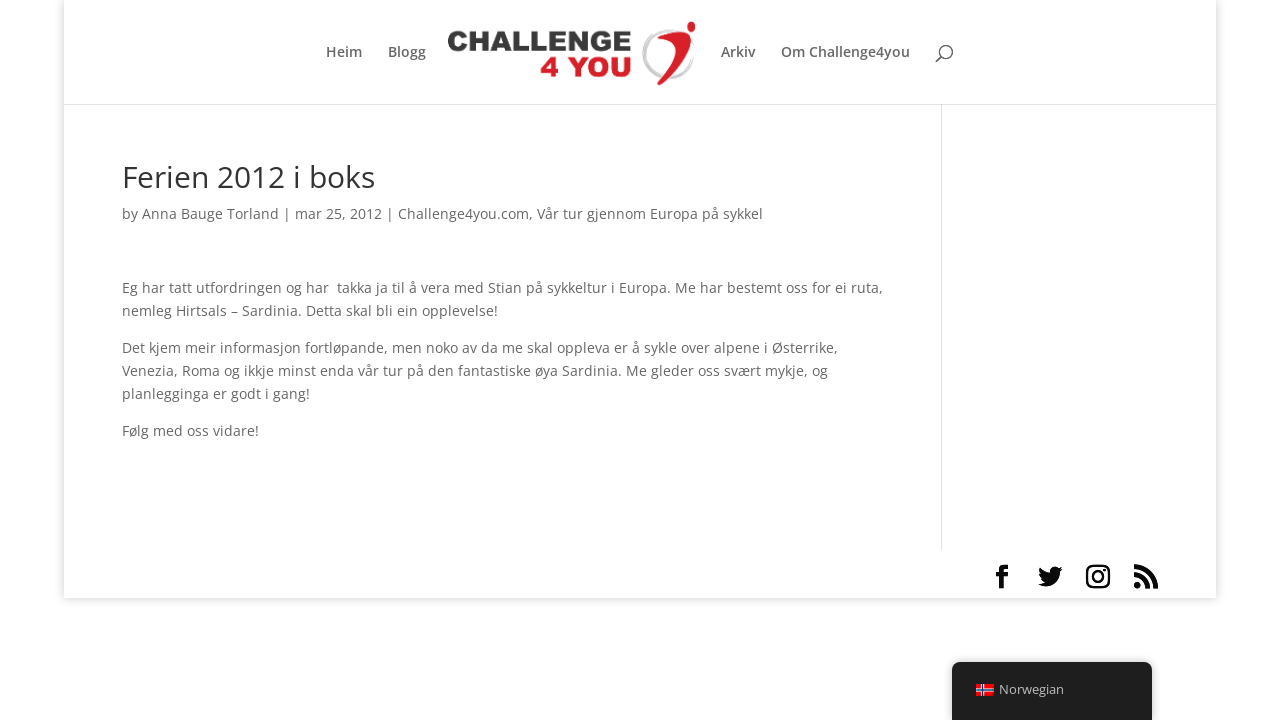

--- FILE ---
content_type: text/css
request_url: https://www.challenge4you.com/wp-content/plugins/global-gallery/css/custom.css?ver=6.9
body_size: 373
content:

@import url("//www.challenge4you.com/wp-content/plugins/global-gallery/css/frontend.css");

.gg_gallery_wrap .gg_container {
	padding: 3px;}


/* image border, radius and shadow */
.gg_gallery_wrap .gg_img {
	border: none    
    border-radius: 2px;	
	box-shadow: 0px 0px 2px rgba(25,25,25,0.6);}


/* main overlay */
.gg_gallery_wrap .gg_img .gg_main_overlay {
	display: none !important;    
    bottom: 0px;    
        
    color: #222222;background: rgb(0, 0, 0);
	  background: rgba(0, 0, 0, 0.8);}
.gg_gallery_wrap .gg_img .gg_main_overlay span {
	}


/* secondary overlay */
.gg_gallery_wrap .gg_img .gg_sec_overlay {
	display: none !important;    
     background-color: #555555;
	  left: -140px; top: -140px;}
.gg_gallery_wrap .gg_img:hover .gg_sec_overlay {
	left: -80px; top: -80px;}
.gg_gallery_wrap .gg_img:hover .gg_sec_overlay span,
.gg_gallery_wrap .gg_img.gg_touch_on .gg_sec_overlay span {
	bottom: 51px; right: 5px; 
}
.gg_gallery_wrap div.gg_img .gg_sec_overlay span {
	    background: url(http://www.challenge4you.com/wp-content/plugins/global-gallery/img/overlay_img/more_icon_l.png) no-repeat top left transparent;
}
.gg_gallery_wrap div.gg_linked_img .gg_sec_overlay span {
	    background: url(http://www.challenge4you.com/wp-content/plugins/global-gallery/img/overlay_img/link_icon_l.png) no-repeat top left transparent;
}
.gg_gallery_wrap div.gg_coll_img .gg_sec_overlay span {
	    background: url(http://www.challenge4you.com/wp-content/plugins/global-gallery/img/overlay_img/coll_icon_l.png) no-repeat transparent;
    background-position: 3px 3px; 
}


.gg_galleria_slider_wrap .galleria-gg-info-link, .gg_galleria_slider_wrap .galleria-info-text{display: none !important;};

/* ************************************************** */

/* standard gallery images */
.gg_standard_gallery .gg_img {
	margin-right: 5px;
    margin-bottom: 5px;
}

/* masonry gallery images */
.gg_masonry_gallery .gg_img {
	    margin-left: 5px;
    margin-bottom: 5px;
}

/* photostring gallery images */
.gg_string_gallery .gg_img {
	margin-right: 5px;
    margin-bottom: 5px;
}

/* collection images */
.gg_collection_wrap .gg_coll_container .gg_img {
	margin-right: 7px;
    margin-left: 8px;
    margin-bottom: 15px;
}



--- FILE ---
content_type: text/css
request_url: https://www.challenge4you.com/wp-content/plugins/global-gallery/js/jquery.galleria/themes/lcweb/galleria.lcweb.css?ver=6.9
body_size: 1265
content:
/* Galleria - LCweb Theme 2013-04-17 | (c) Montanari Luca */

/****** global styles ******/
.gg_galleria_slider_wrap {
	width: 100%;
	margin: auto;
	min-width: 250px;
	padding-bottom: 15px;
}
#galleria-loader{
	height: 1px !important;
}
.gg_galleria_slider_wrap .galleria-container {
    position: relative;
}
.gg_galleria_slider_wrap .galleria-container img {
    -moz-user-select: none;
    -webkit-user-select: none;
    -o-user-select: none;
}
.gg_galleria_slider_wrap .galleria-stage {
    position: absolute;
    top: 4px;
	bottom: 4px;
    left: 10px;
    right: 10px;
    overflow:hidden;
	box-shadow: 0 2px 4px rgba(0, 0, 0, 0.7);
	z-index: 4;
	border-width: 4px;
	border-style: solid;
}
.gg_galleria_slider_wrap .galleria-thumbnails-container {
    height: 50px;
    position: absolute;
    left: 10px;
    right: 10px;
    z-index: 2;
}
.gg_galleria_slider_wrap .galleria-carousel .galleria-thumbnails-list {
    margin-left: 30px;
    margin-right: 30px;
}
.gg_galleria_slider_wrap .galleria-thumbnails .galleria-image {
    height: 40px;
    width: 60px;
    background: #333;
    margin: 0 5px 0 0;
    border: 1px solid #333;
    float: left;
    cursor: pointer;
	border-radius: 2px;
}
.gg_galleria_slider_wrap .galleria-loader {
    background: #000;
    width: 20px;
    height: 20px;
    position: absolute;
    top: 50%;
    right: 50%;
	margin-top: -10px;
	margin-right: -10px;
    z-index: 2;
    display: none;
}
.gg_galleria_slider_wrap .galleria-info {
    width: 50%;
    top: 15px;
    left: 21px;
    z-index: 7;
    position: absolute;
}
.gg_galleria_slider_wrap .galleria-info-text {
	border-radius: 2px;
    padding: 7px 10px;
    display: none;
	position: absolute;
	top: 30px;
    zoom:1; /* IE7 */
}
.gg_galleria_slider_wrap .galleria-info-title {
    font-weight: bold;
	font-size: 13px;
    margin: 0;
}
.gg_galleria_slider_wrap .galleria-info-title span {
    font-weight: normal;
	font-style: italic;
	font-size: 11px;
	padding-left: 3px;
}
.gg_galleria_slider_wrap .galleria-info-description {
    font-size: 12px;
	line-height: 16px;
    margin: 0;
	margin-top: 7px;
}
.gg_galleria_slider_wrap .has_no_data .galleria-gg-info-link,
.gg_galleria_slider_wrap .has_no_data .galleria-info-text {
	display: none !important;
}

.galleria-image-nav {
    position: absolute;
    top: 50%;
    margin-top: -62px;
    width: 100%;
    height: 62px;
    left: 0;
}
.gg_galleria_slider_wrap .galleria-image-nav-left,
.gg_galleria_slider_wrap .galleria-image-nav-right {
    opacity: 0.3;
    filter: alpha(opacity=30);
    cursor: pointer;
    width: 62px;
    height: 124px;
    position: absolute;
    left: 10px;
    z-index: 2;
    background-position: 0 46px;
}
.gg_galleria_slider_wrap .galleria-image-nav-right {
    left: auto;
    right: 10px;
    background-position: -254px 46px;
    z-index: 2;
}
.gg_galleria_slider_wrap .notouch .galleria-image-nav-left:hover,
.gg_galleria_slider_wrap .notouch .galleria-image-nav-right:hover,
.gg_galleria_slider_wrap .touch .galleria-image-nav-left:active,
.gg_galleria_slider_wrap .touch .galleria-image-nav-right:active {
    opacity: 1;
    filter: alpha(opacity=100);
}

.gg_galleria_slider_wrap .galleria-thumbnails {
	margin: auto;	
}
.gg_galleria_slider_wrap .galleria-thumbnails-container {
    bottom: 10px;
}
.gg_galleria_slider_wrap .galleria-thumb-nav-left,
.gg_galleria_slider_wrap .galleria-thumb-nav-right {
    cursor: pointer;
    display: none;
    position: absolute;
    left: 0;
    top: 0;
    height: 40px;
    width: 23px;
    z-index: 3;
    opacity: 0.8;
    filter: alpha(opacity=80);
	
	-moz-transition: opacity .3s linear; 
	-webkit-transition: opacity .3s linear; 
	-o-transition: opacity .3s linear; 
	-ms-transition: opacity .3s linear; 
	transition: opacity .3s linear; 
}
.gg_galleria_slider_wrap .galleria-thumb-nav-left {
    background-position: 1px -27px;;
    border: none;
    left: 0;
    right: auto;
}
.gg_galleria_slider_wrap .galleria-thumb-nav-right {
    background-position: -26px -27px;
    border: none;
    right: 0;
    left: auto;
}
.gg_galleria_slider_wrap .galleria-thumbnails-container .disabled {
    opacity: 0.3;
    filter: alpha(opacity=30);
    cursor: default;
}
.gg_galleria_slider_wrap .notouch .galleria-thumb-nav-left:hover,
.gg_galleria_slider_wrap .notouch .galleria-thumb-nav-right:hover,
.gg_galleria_slider_wrap .touch .galleria-thumb-nav-left:active,
.gg_galleria_slider_wrap .touch .galleria-thumb-nav-right:active {
    opacity: 1;
    filter: alpha(opacity=100);
}
.gg_galleria_slider_wrap .notouch .galleria-thumbnails-container .disabled:hover {
    opacity: 0.2;
    filter: alpha(opacity=20);
}
.gg_galleria_slider_wrap .galleria-carousel .galleria-thumb-nav-left,
.gg_galleria_slider_wrap .galleria-carousel .galleria-thumb-nav-right {
    display: block;
}

.gg_galleria_slider_wrap .galleria-gg-info-link,
.gg_galleria_slider_wrap .galleria-gg-play,
.gg_galleria_slider_wrap .galleria-gg-toggle-thumb,
.gg_galleria_slider_wrap .galleria-gg-lightbox {
	float: left;
	margin-right: 7px;
    width: 22px;
    height: 22px;
	opacity: 0.8;
    filter: alpha(opacity=80);
    cursor: pointer;
    background-color: transparent;	
	
	-moz-transition: opacity .3s linear; 
	-webkit-transition: opacity .3s linear; 
	-o-transition: opacity .3s linear; 
	-ms-transition: opacity .3s linear; 
	transition: opacity .3s linear; 
}
.gg_galleria_slider_wrap .galleria-gg-info-link:hover,
.gg_galleria_slider_wrap .galleria-gg-play:hover,
.gg_galleria_slider_wrap .galleria-gg-toggle-thumb:hover,
.gg_galleria_slider_wrap .galleria-gg-lightbox:hover {	
	opacity: 1;
    filter: alpha(opacity=100);
}
.gg_galleria_slider_wrap .galleria-gg-info-link {
    background-position: -52px 0px;
}
.gg_galleria_slider_wrap .galleria-gg-toggle-thumb {
	background-position: -78px 0px;
}
.gg_galleria_slider_wrap .galleria-gg-lightbox {
	background-position: -78px -29px;
}
.gg_galleria_slider_wrap .galleria-gg-play {
	background-position: 0px 0px;	
}
.gg_galleria_slider_wrap .galleria-gg-pause {
	background-position: -26px 0px !important;	
}

.gg_galleria_slider_wrap .notouch .galleria-gg-info-link:hover {
    opacity: 1;
    filter: alpha(opacity=100);
}
.gg_galleria_slider_wrap .touch .galleria-gg-info-link:active {
    opacity: 1;
    filter: alpha(opacity=100);
}
.gg_galleria_slider_wrap .galleria-container,
.gg_galleria_slider_wrap > a {opacity: 0;}


/* display thumbs by default */
.gg_galleria_slider_wrap.gg_galleria_slider_show_thumbs {
	padding-bottom: 75px;	
}
.gg_galleria_slider_show_thumbs .galleria-thumbnails-container {
    bottom: -60px;
}


/****** dark layout ******/
.gg_galleria_slider_dark .galleria-loader {
	background: url('img/loader_d.gif') no-repeat center center transparent;
}
.gg_galleria_slider_dark .galleria-info-text {
    background: url('img/over_bg_d.png') repeat top left transparent;
}
.gg_galleria_slider_dark .galleria-stage {
	border-color: #555;
	background-color: #555;
}
.gg_galleria_slider_dark .galleria-info-title {
    color: #fff;
}
.gg_galleria_slider_dark .galleria-info-description {
	color: #ccc;
}
.gg_galleria_slider_dark .galleria-image-nav-left,
.gg_galleria_slider_dark .galleria-image-nav-right {
	background-image: url('img/classic-map_d.png');
    background-repeat: no-repeat;	
}
.gg_galleria_slider_dark .galleria-gg-info-link,
.gg_galleria_slider_dark .galleria-gg-play,
.gg_galleria_slider_dark .galleria-gg-toggle-thumb,
.gg_galleria_slider_dark .galleria-gg-lightbox,
.gg_galleria_slider_dark .galleria-thumb-nav-left,
.gg_galleria_slider_dark .galleria-thumb-nav-right {
    background-image: url('img/slider_sprite_d.png');
    background-repeat: no-repeat;
}


/****** light layout ******/
.gg_galleria_slider_light .galleria-loader {
	background: url('img/loader_l.gif') no-repeat center center transparent;
}
.gg_galleria_slider_light .galleria-info-text {
    background: url('img/over_bg_l.png') repeat top left transparent;
}
.gg_galleria_slider_light .galleria-stage {
	border-color: #fff;
	background-color: #fff;
}
.gg_galleria_slider_light .galleria-info-title {
    color: #222;
}
.gg_galleria_slider_light .galleria-info-description {
	color: #555;
}
.gg_galleria_slider_light .galleria-image-nav-left,
.gg_galleria_slider_light .galleria-image-nav-right {
	background-image: url('img/classic-map_d.png');
    background-repeat: no-repeat;	
}
.gg_galleria_slider_light .galleria-gg-info-link,
.gg_galleria_slider_light .galleria-gg-play,
.gg_galleria_slider_light .galleria-gg-toggle-thumb,
.gg_galleria_slider_light .galleria-gg-lightbox,
.gg_galleria_slider_light .galleria-thumb-nav-left,
.gg_galleria_slider_light .galleria-thumb-nav-right {
    background-image: url('img/slider_sprite_l.png');
    background-repeat: no-repeat;
}


--- FILE ---
content_type: text/javascript
request_url: https://www.challenge4you.com/wp-content/plugins/global-gallery/js/jquery.galleria/themes/lcweb/galleria.lcweb.min.js
body_size: 548
content:
/*global jQuery, Galleria */

/**
 * Galleria LCweb Theme 2013-04-17
 * (c) Montanari Luca
 */

(function(b){Galleria.addTheme({name:"lcweb",author:"Montanari Luca",defaults:{transition:gg_galleria_fx,transitionSpeed:gg_galleria_fx_time,imageCrop:gg_galleria_img_crop,thumbCrop:!0,queue:!1,showCounter:!1,pauseOnInteraction:!0,_toggleInfo:!1},init:function(g){Galleria.requires(1.28,"LCweb theme requires Galleria 1.2.8 or later");this.addElement("gg-play","gg-toggle-thumb","gg-lightbox","gg-info-link");this.append({info:["gg-play","gg-toggle-thumb","gg-lightbox","gg-info-link","info-text"]});var e=
this,h=this.$("gg-info-link"),c=this.$("info-text"),f=this.$("gg-play"),k=this.$("gg-lightbox"),d=Galleria.TOUCH,l=d?"touchstart":"click";d||(this.addIdleState(this.get("image-nav-left"),{left:-50}),this.addIdleState(this.get("image-nav-right"),{right:-50}));h.bind(l,function(){c.stop().fadeToggle(150)});k.bind("click tap",function(){setTimeout(function(){"undefined"!=typeof gg_active_index?gg_slider_lightbox(e._data,gg_active_index):gg_slider_lightbox(e._data,0)},50)});this.bind("thumbnail",function(a){d?
b(a.thumbTarget).css("opacity",this.getIndex()?1:0.6):(b(a.thumbTarget).css("opacity",0.6).parent().hover(function(){b(this).not(".active").children().stop().fadeTo(100,1)},function(){b(this).not(".active").children().stop().fadeTo(400,0.6)}),a.index===this.getIndex()&&b(a.thumbTarget).css("opacity",1))});this.bind("loadstart",function(a){a.cached||this.$("loader").show().fadeTo(200,1);this.hasInfo()?this.$("info").removeClass("has_no_data"):this.$("info").addClass("has_no_data");b(a.thumbTarget).css("opacity",
1).parent().siblings().children().css("opacity",0.6)});this.bind("loadfinish",function(a){this.$("loader").fadeOut(200);!this._playing&&f.hasClass("galleria-gg-pause")&&f.removeClass("galleria-gg-pause");!1===g._toggleInfo&&c.is(":hidden")&&!c.hasClass("already_shown")&&c.fadeIn(300).addClass("already_shown")})}})})(jQuery);

--- FILE ---
content_type: text/javascript
request_url: https://www.challenge4you.com/wp-content/plugins/global-gallery/js/frontend.js?ver=2.15
body_size: 31144
content:
/*
 *  Browser detection patch - jquery.mb.browser.js
 *
 *  Copyright (c) 2001-2013. Matteo Bicocchi (Pupunzi);
 *  Open lab srl, Firenze - Italy
 *  email: matteo@open-lab.com
 *  site: 	http://pupunzi.com
 *  blog:	http://pupunzi.open-lab.com
 * 	http://open-lab.com
 *
 *  Licences: MIT, GPL
 *  http://www.opensource.org/licenses/mit-license.php
 *  http://www.gnu.org/licenses/gpl.html
 *
 *  last modified: march 13
 */

(function(){if(!jQuery.browser){jQuery.browser={};jQuery.browser.mozilla=!1;jQuery.browser.webkit=!1;jQuery.browser.opera=!1;jQuery.browser.msie=!1;var a=navigator.userAgent;jQuery.browser.name=navigator.appName;jQuery.browser.fullVersion=""+parseFloat(navigator.appVersion);jQuery.browser.majorVersion=parseInt(navigator.appVersion,10);var c,b;if(-1!=(b=a.indexOf("Opera"))){if(jQuery.browser.opera=!0,jQuery.browser.name="Opera",jQuery.browser.fullVersion=a.substring(b+6),-1!=(b=a.indexOf("Version")))jQuery.browser.fullVersion=
a.substring(b+8)}else if(-1!=(b=a.indexOf("MSIE")))jQuery.browser.msie=!0,jQuery.browser.name="Microsoft Internet Explorer",jQuery.browser.fullVersion=a.substring(b+5);else if(-1!=(b=a.indexOf("Chrome")))jQuery.browser.webkit=!0,jQuery.browser.name="Chrome",jQuery.browser.fullVersion=a.substring(b+7);else if(-1!=(b=a.indexOf("Safari"))){if(jQuery.browser.webkit=!0,jQuery.browser.name="Safari",jQuery.browser.fullVersion=a.substring(b+7),-1!=(b=a.indexOf("Version")))jQuery.browser.fullVersion=a.substring(b+
8)}else if(-1!=(b=a.indexOf("Firefox")))jQuery.browser.mozilla=!0,jQuery.browser.name="Firefox",jQuery.browser.fullVersion=a.substring(b+8);else if((c=a.lastIndexOf(" ")+1)<(b=a.lastIndexOf("/")))jQuery.browser.name=a.substring(c,b),jQuery.browser.fullVersion=a.substring(b+1),jQuery.browser.name.toLowerCase()==jQuery.browser.name.toUpperCase()&&(jQuery.browser.name=navigator.appName);if(-1!=(a=jQuery.browser.fullVersion.indexOf(";")))jQuery.browser.fullVersion=jQuery.browser.fullVersion.substring(0,
a);if(-1!=(a=jQuery.browser.fullVersion.indexOf(" ")))jQuery.browser.fullVersion=jQuery.browser.fullVersion.substring(0,a);jQuery.browser.majorVersion=parseInt(""+jQuery.browser.fullVersion,10);isNaN(jQuery.browser.majorVersion)&&(jQuery.browser.fullVersion=""+parseFloat(navigator.appVersion),jQuery.browser.majorVersion=parseInt(navigator.appVersion,10));jQuery.browser.version=jQuery.browser.majorVersion}})(jQuery);


/**
 * Isotope v1.5.25
 * An exquisite jQuery plugin for magical layouts
 * http://isotope.metafizzy.co
 *
 * Commercial use requires one-time license fee
 * http://metafizzy.co/#licenses
 *
 * Copyright 2012 David DeSandro / Metafizzy
 */
if( eval("typeof isotope != 'function'") ) {
					 
(function(a,b,c){"use strict";var d=a.document,e=a.Modernizr,f=function(a){return a.charAt(0).toUpperCase()+a.slice(1)},g="Moz Webkit O Ms".split(" "),h=function(a){var b=d.documentElement.style,c;if(typeof b[a]=="string")return a;a=f(a);for(var e=0,h=g.length;e<h;e++){c=g[e]+a;if(typeof b[c]=="string")return c}},i=h("transform"),j=h("transitionProperty"),k={csstransforms:function(){return!!i},csstransforms3d:function(){var a=!!h("perspective");if(a){var c=" -o- -moz- -ms- -webkit- -khtml- ".split(" "),d="@media ("+c.join("transform-3d),(")+"modernizr)",e=b("<style>"+d+"{#modernizr{height:3px}}"+"</style>").appendTo("head"),f=b('<div id="modernizr" />').appendTo("html");a=f.height()===3,f.remove(),e.remove()}return a},csstransitions:function(){return!!j}},l;if(e)for(l in k)e.hasOwnProperty(l)||e.addTest(l,k[l]);else{e=a.Modernizr={_version:"1.6ish: miniModernizr for Isotope"};var m=" ",n;for(l in k)n=k[l](),e[l]=n,m+=" "+(n?"":"no-")+l;b("html").addClass(m)}if(e.csstransforms){var o=e.csstransforms3d?{translate:function(a){return"translate3d("+a[0]+"px, "+a[1]+"px, 0) "},scale:function(a){return"scale3d("+a+", "+a+", 1) "}}:{translate:function(a){return"translate("+a[0]+"px, "+a[1]+"px) "},scale:function(a){return"scale("+a+") "}},p=function(a,c,d){var e=b.data(a,"isoTransform")||{},f={},g,h={},j;f[c]=d,b.extend(e,f);for(g in e)j=e[g],h[g]=o[g](j);var k=h.translate||"",l=h.scale||"",m=k+l;b.data(a,"isoTransform",e),a.style[i]=m};b.cssNumber.scale=!0,b.cssHooks.scale={set:function(a,b){p(a,"scale",b)},get:function(a,c){var d=b.data(a,"isoTransform");return d&&d.scale?d.scale:1}},b.fx.step.scale=function(a){b.cssHooks.scale.set(a.elem,a.now+a.unit)},b.cssNumber.translate=!0,b.cssHooks.translate={set:function(a,b){p(a,"translate",b)},get:function(a,c){var d=b.data(a,"isoTransform");return d&&d.translate?d.translate:[0,0]}}}var q,r;e.csstransitions&&(q={WebkitTransitionProperty:"webkitTransitionEnd",MozTransitionProperty:"transitionend",OTransitionProperty:"oTransitionEnd otransitionend",transitionProperty:"transitionend"}[j],r=h("transitionDuration"));var s=b.event,t=b.event.handle?"handle":"dispatch",u;s.special.smartresize={setup:function(){b(this).bind("resize",s.special.smartresize.handler)},teardown:function(){b(this).unbind("resize",s.special.smartresize.handler)},handler:function(a,b){var c=this,d=arguments;a.type="smartresize",u&&clearTimeout(u),u=setTimeout(function(){s[t].apply(c,d)},b==="execAsap"?0:100)}},b.fn.smartresize=function(a){return a?this.bind("smartresize",a):this.trigger("smartresize",["execAsap"])},b.Isotope=function(a,c,d){this.element=b(c),this._create(a),this._init(d)};var v=["width","height"],w=b(a);b.Isotope.settings={resizable:!0,layoutMode:"masonry",containerClass:"isotope",itemClass:"isotope-item",hiddenClass:"isotope-hidden",hiddenStyle:{opacity:0,scale:.001},visibleStyle:{opacity:1,scale:1},containerStyle:{position:"relative",overflow:"hidden"},animationEngine:"best-available",animationOptions:{queue:!1,duration:800},sortBy:"original-order",sortAscending:!0,resizesContainer:!0,transformsEnabled:!0,itemPositionDataEnabled:!1},b.Isotope.prototype={_create:function(a){this.options=b.extend({},b.Isotope.settings,a),this.styleQueue=[],this.elemCount=0;var c=this.element[0].style;this.originalStyle={};var d=v.slice(0);for(var e in this.options.containerStyle)d.push(e);for(var f=0,g=d.length;f<g;f++)e=d[f],this.originalStyle[e]=c[e]||"";this.element.css(this.options.containerStyle),this._updateAnimationEngine(),this._updateUsingTransforms();var h={"original-order":function(a,b){return b.elemCount++,b.elemCount},random:function(){return Math.random()}};this.options.getSortData=b.extend(this.options.getSortData,h),this.reloadItems(),this.offset={left:parseInt(this.element.css("padding-left")||0,10),top:parseInt(this.element.css("padding-top")||0,10)};var i=this;setTimeout(function(){i.element.addClass(i.options.containerClass)},0),this.options.resizable&&w.bind("smartresize.isotope",function(){i.resize()}),this.element.delegate("."+this.options.hiddenClass,"click",function(){return!1})},_getAtoms:function(a){var b=this.options.itemSelector,c=b?a.filter(b).add(a.find(b)):a,d={position:"absolute"};return c=c.filter(function(a,b){return b.nodeType===1}),this.usingTransforms&&(d.left=0,d.top=0),c.css(d).addClass(this.options.itemClass),this.updateSortData(c,!0),c},_init:function(a){this.$filteredAtoms=this._filter(this.$allAtoms),this._sort(),this.reLayout(a)},option:function(a){if(b.isPlainObject(a)){this.options=b.extend(!0,this.options,a);var c;for(var d in a)c="_update"+f(d),this[c]&&this[c]()}},_updateAnimationEngine:function(){var a=this.options.animationEngine.toLowerCase().replace(/[ _\-]/g,""),b;switch(a){case"css":case"none":b=!1;break;case"jquery":b=!0;break;default:b=!e.csstransitions}this.isUsingJQueryAnimation=b,this._updateUsingTransforms()},_updateTransformsEnabled:function(){this._updateUsingTransforms()},_updateUsingTransforms:function(){var a=this.usingTransforms=this.options.transformsEnabled&&e.csstransforms&&e.csstransitions&&!this.isUsingJQueryAnimation;a||(delete this.options.hiddenStyle.scale,delete this.options.visibleStyle.scale),this.getPositionStyles=a?this._translate:this._positionAbs},_filter:function(a){var b=this.options.filter===""?"*":this.options.filter;if(!b)return a;var c=this.options.hiddenClass,d="."+c,e=a.filter(d),f=e;if(b!=="*"){f=e.filter(b);var g=a.not(d).not(b).addClass(c);this.styleQueue.push({$el:g,style:this.options.hiddenStyle})}return this.styleQueue.push({$el:f,style:this.options.visibleStyle}),f.removeClass(c),a.filter(b)},updateSortData:function(a,c){var d=this,e=this.options.getSortData,f,g;a.each(function(){f=b(this),g={};for(var a in e)!c&&a==="original-order"?g[a]=b.data(this,"isotope-sort-data")[a]:g[a]=e[a](f,d);b.data(this,"isotope-sort-data",g)})},_sort:function(){var a=this.options.sortBy,b=this._getSorter,c=this.options.sortAscending?1:-1,d=function(d,e){var f=b(d,a),g=b(e,a);return f===g&&a!=="original-order"&&(f=b(d,"original-order"),g=b(e,"original-order")),(f>g?1:f<g?-1:0)*c};this.$filteredAtoms.sort(d)},_getSorter:function(a,c){return b.data(a,"isotope-sort-data")[c]},_translate:function(a,b){return{translate:[a,b]}},_positionAbs:function(a,b){return{left:a,top:b}},_pushPosition:function(a,b,c){b=Math.round(b+this.offset.left),c=Math.round(c+this.offset.top);var d=this.getPositionStyles(b,c);this.styleQueue.push({$el:a,style:d}),this.options.itemPositionDataEnabled&&a.data("isotope-item-position",{x:b,y:c})},layout:function(a,b){var c=this.options.layoutMode;this["_"+c+"Layout"](a);if(this.options.resizesContainer){var d=this["_"+c+"GetContainerSize"]();this.styleQueue.push({$el:this.element,style:d})}this._processStyleQueue(a,b),this.isLaidOut=!0},_processStyleQueue:function(a,c){var d=this.isLaidOut?this.isUsingJQueryAnimation?"animate":"css":"css",f=this.options.animationOptions,g=this.options.onLayout,h,i,j,k;i=function(a,b){b.$el[d](b.style,f)};if(this._isInserting&&this.isUsingJQueryAnimation)i=function(a,b){h=b.$el.hasClass("no-transition")?"css":d,b.$el[h](b.style,f)};else if(c||g||f.complete){var l=!1,m=[c,g,f.complete],n=this;j=!0,k=function(){if(l)return;var b;for(var c=0,d=m.length;c<d;c++)b=m[c],typeof b=="function"&&b.call(n.element,a,n);l=!0};if(this.isUsingJQueryAnimation&&d==="animate")f.complete=k,j=!1;else if(e.csstransitions){var o=0,p=this.styleQueue[0],s=p&&p.$el,t;while(!s||!s.length){t=this.styleQueue[o++];if(!t)return;s=t.$el}var u=parseFloat(getComputedStyle(s[0])[r]);u>0&&(i=function(a,b){b.$el[d](b.style,f).one(q,k)},j=!1)}}b.each(this.styleQueue,i),j&&k(),this.styleQueue=[]},resize:function(){this["_"+this.options.layoutMode+"ResizeChanged"]()&&this.reLayout()},reLayout:function(a){this["_"+this.options.layoutMode+"Reset"](),this.layout(this.$filteredAtoms,a)},addItems:function(a,b){var c=this._getAtoms(a);this.$allAtoms=this.$allAtoms.add(c),b&&b(c)},insert:function(a,b){this.element.append(a);var c=this;this.addItems(a,function(a){var d=c._filter(a);c._addHideAppended(d),c._sort(),c.reLayout(),c._revealAppended(d,b)})},appended:function(a,b){var c=this;this.addItems(a,function(a){c._addHideAppended(a),c.layout(a),c._revealAppended(a,b)})},_addHideAppended:function(a){this.$filteredAtoms=this.$filteredAtoms.add(a),a.addClass("no-transition"),this._isInserting=!0,this.styleQueue.push({$el:a,style:this.options.hiddenStyle})},_revealAppended:function(a,b){var c=this;setTimeout(function(){a.removeClass("no-transition"),c.styleQueue.push({$el:a,style:c.options.visibleStyle}),c._isInserting=!1,c._processStyleQueue(a,b)},10)},reloadItems:function(){this.$allAtoms=this._getAtoms(this.element.children())},remove:function(a,b){this.$allAtoms=this.$allAtoms.not(a),this.$filteredAtoms=this.$filteredAtoms.not(a);var c=this,d=function(){a.remove(),b&&b.call(c.element)};a.filter(":not(."+this.options.hiddenClass+")").length?(this.styleQueue.push({$el:a,style:this.options.hiddenStyle}),this._sort(),this.reLayout(d)):d()},shuffle:function(a){this.updateSortData(this.$allAtoms),this.options.sortBy="random",this._sort(),this.reLayout(a)},destroy:function(){var a=this.usingTransforms,b=this.options;this.$allAtoms.removeClass(b.hiddenClass+" "+b.itemClass).each(function(){var b=this.style;b.position="",b.top="",b.left="",b.opacity="",a&&(b[i]="")});var c=this.element[0].style;for(var d in this.originalStyle)c[d]=this.originalStyle[d];this.element.unbind(".isotope").undelegate("."+b.hiddenClass,"click").removeClass(b.containerClass).removeData("isotope"),w.unbind(".isotope")},_getSegments:function(a){var b=this.options.layoutMode,c=a?"rowHeight":"columnWidth",d=a?"height":"width",e=a?"rows":"cols",g=this.element[d](),h,i=this.options[b]&&this.options[b][c]||this.$filteredAtoms["outer"+f(d)](!0)||g;h=Math.floor(g/i),h=Math.max(h,1),this[b][e]=h,this[b][c]=i},_checkIfSegmentsChanged:function(a){var b=this.options.layoutMode,c=a?"rows":"cols",d=this[b][c];return this._getSegments(a),this[b][c]!==d},_masonryReset:function(){this.masonry={},this._getSegments();var a=this.masonry.cols;this.masonry.colYs=[];while(a--)this.masonry.colYs.push(0)},_masonryLayout:function(a){var c=this,d=c.masonry;a.each(function(){var a=b(this),e=Math.ceil(a.outerWidth(!0)/d.columnWidth);e=Math.min(e,d.cols);if(e===1)c._masonryPlaceBrick(a,d.colYs);else{var f=d.cols+1-e,g=[],h,i;for(i=0;i<f;i++)h=d.colYs.slice(i,i+e),g[i]=Math.max.apply(Math,h);c._masonryPlaceBrick(a,g)}})},_masonryPlaceBrick:function(a,b){var c=Math.min.apply(Math,b),d=0;for(var e=0,f=b.length;e<f;e++)if(b[e]===c){d=e;break}var g=this.masonry.columnWidth*d,h=c;this._pushPosition(a,g,h);var i=c+a.outerHeight(!0),j=this.masonry.cols+1-f;for(e=0;e<j;e++)this.masonry.colYs[d+e]=i},_masonryGetContainerSize:function(){var a=Math.max.apply(Math,this.masonry.colYs);return{height:a}},_masonryResizeChanged:function(){return this._checkIfSegmentsChanged()},_fitRowsReset:function(){this.fitRows={x:0,y:0,height:0}},_fitRowsLayout:function(a){var c=this,d=this.element.width(),e=this.fitRows;a.each(function(){var a=b(this),f=a.outerWidth(!0),g=a.outerHeight(!0);e.x!==0&&f+e.x>d&&(e.x=0,e.y=e.height),c._pushPosition(a,e.x,e.y),e.height=Math.max(e.y+g,e.height),e.x+=f})},_fitRowsGetContainerSize:function(){return{height:this.fitRows.height}},_fitRowsResizeChanged:function(){return!0},_cellsByRowReset:function(){this.cellsByRow={index:0},this._getSegments(),this._getSegments(!0)},_cellsByRowLayout:function(a){var c=this,d=this.cellsByRow;a.each(function(){var a=b(this),e=d.index%d.cols,f=Math.floor(d.index/d.cols),g=(e+.5)*d.columnWidth-a.outerWidth(!0)/2,h=(f+.5)*d.rowHeight-a.outerHeight(!0)/2;c._pushPosition(a,g,h),d.index++})},_cellsByRowGetContainerSize:function(){return{height:Math.ceil(this.$filteredAtoms.length/this.cellsByRow.cols)*this.cellsByRow.rowHeight+this.offset.top}},_cellsByRowResizeChanged:function(){return this._checkIfSegmentsChanged()},_straightDownReset:function(){this.straightDown={y:0}},_straightDownLayout:function(a){var c=this;a.each(function(a){var d=b(this);c._pushPosition(d,0,c.straightDown.y),c.straightDown.y+=d.outerHeight(!0)})},_straightDownGetContainerSize:function(){return{height:this.straightDown.y}},_straightDownResizeChanged:function(){return!0},_masonryHorizontalReset:function(){this.masonryHorizontal={},this._getSegments(!0);var a=this.masonryHorizontal.rows;this.masonryHorizontal.rowXs=[];while(a--)this.masonryHorizontal.rowXs.push(0)},_masonryHorizontalLayout:function(a){var c=this,d=c.masonryHorizontal;a.each(function(){var a=b(this),e=Math.ceil(a.outerHeight(!0)/d.rowHeight);e=Math.min(e,d.rows);if(e===1)c._masonryHorizontalPlaceBrick(a,d.rowXs);else{var f=d.rows+1-e,g=[],h,i;for(i=0;i<f;i++)h=d.rowXs.slice(i,i+e),g[i]=Math.max.apply(Math,h);c._masonryHorizontalPlaceBrick(a,g)}})},_masonryHorizontalPlaceBrick:function(a,b){var c=Math.min.apply(Math,b),d=0;for(var e=0,f=b.length;e<f;e++)if(b[e]===c){d=e;break}var g=c,h=this.masonryHorizontal.rowHeight*d;this._pushPosition(a,g,h);var i=c+a.outerWidth(!0),j=this.masonryHorizontal.rows+1-f;for(e=0;e<j;e++)this.masonryHorizontal.rowXs[d+e]=i},_masonryHorizontalGetContainerSize:function(){var a=Math.max.apply(Math,this.masonryHorizontal.rowXs);return{width:a}},_masonryHorizontalResizeChanged:function(){return this._checkIfSegmentsChanged(!0)},_fitColumnsReset:function(){this.fitColumns={x:0,y:0,width:0}},_fitColumnsLayout:function(a){var c=this,d=this.element.height(),e=this.fitColumns;a.each(function(){var a=b(this),f=a.outerWidth(!0),g=a.outerHeight(!0);e.y!==0&&g+e.y>d&&(e.x=e.width,e.y=0),c._pushPosition(a,e.x,e.y),e.width=Math.max(e.x+f,e.width),e.y+=g})},_fitColumnsGetContainerSize:function(){return{width:this.fitColumns.width}},_fitColumnsResizeChanged:function(){return!0},_cellsByColumnReset:function(){this.cellsByColumn={index:0},this._getSegments(),this._getSegments(!0)},_cellsByColumnLayout:function(a){var c=this,d=this.cellsByColumn;a.each(function(){var a=b(this),e=Math.floor(d.index/d.rows),f=d.index%d.rows,g=(e+.5)*d.columnWidth-a.outerWidth(!0)/2,h=(f+.5)*d.rowHeight-a.outerHeight(!0)/2;c._pushPosition(a,g,h),d.index++})},_cellsByColumnGetContainerSize:function(){return{width:Math.ceil(this.$filteredAtoms.length/this.cellsByColumn.rows)*this.cellsByColumn.columnWidth}},_cellsByColumnResizeChanged:function(){return this._checkIfSegmentsChanged(!0)},_straightAcrossReset:function(){this.straightAcross={x:0}},_straightAcrossLayout:function(a){var c=this;a.each(function(a){var d=b(this);c._pushPosition(d,c.straightAcross.x,0),c.straightAcross.x+=d.outerWidth(!0)})},_straightAcrossGetContainerSize:function(){return{width:this.straightAcross.x}},_straightAcrossResizeChanged:function(){return!0}},b.fn.imagesLoaded=function(a){function h(){a.call(c,d)}function i(a){var c=a.target;c.src!==f&&b.inArray(c,g)===-1&&(g.push(c),--e<=0&&(setTimeout(h),d.unbind(".imagesLoaded",i)))}var c=this,d=c.find("img").add(c.filter("img")),e=d.length,f="[data-uri]",g=[];return e||h(),d.bind("load.imagesLoaded error.imagesLoaded",i).each(function(){var a=this.src;this.src=f,this.src=a}),c};var x=function(b){a.console&&a.console.error(b)};b.fn.isotope=function(a,c){if(typeof a=="string"){var d=Array.prototype.slice.call(arguments,1);this.each(function(){var c=b.data(this,"isotope");if(!c){x("cannot call methods on isotope prior to initialization; attempted to call method '"+a+"'");return}if(!b.isFunction(c[a])||a.charAt(0)==="_"){x("no such method '"+a+"' for isotope instance");return}c[a].apply(c,d)})}else this.each(function(){var d=b.data(this,"isotope");d?(d.option(a),d._init(c)):b.data(this,"isotope",new b.Isotope(a,this,c))});return this}})(window,jQuery);

}


/**
 * Galleria v 1.3.5
 * http://galleria.io
 *
 * Licensed under the MIT license
 * https://raw.github.com/aino/galleria/master/LICENSE
 *
 */

if( eval("typeof Galleria != 'function'") ) {

(function(d,m,f,r){var q=m.document,H=d(q),y=d(m),I=Array.prototype,T=!0,N=!1,E=navigator.userAgent.toLowerCase(),U=m.location.hash.replace(/#\//,""),L=m.location.protocol,n=Math,z=function(){},ba=function(){return!1},s=function(){var a=3,b=q.createElement("div"),d=b.getElementsByTagName("i");do b.innerHTML="\x3c!--[if gt IE "+ ++a+"]><i></i><![endif]--\x3e";while(d[0]);return 4<a?a:q.documentMode||r}(),u=function(){return{html:q.documentElement,body:q.body,head:q.getElementsByTagName("head")[0],
title:q.title}},J=m.parent!==m.self,V=function(){var a=[];d.each("data ready thumbnail loadstart loadfinish image play pause progress fullscreen_enter fullscreen_exit idle_enter idle_exit rescale lightbox_open lightbox_close lightbox_image".split(" "),function(b,d){a.push(d);/_/.test(d)&&a.push(d.replace(/_/g,""))});return a}(),W=function(a){var b;if("object"!==typeof a)return a;d.each(a,function(e,c){/^[a-z]+_/.test(e)&&(b="",d.each(e.split("_"),function(a,c){b+=0<a?c.substr(0,1).toUpperCase()+c.substr(1):
c}),a[b]=c,delete a[e])});return a},O=function(a){return-1<d.inArray(a,V)?f[a.toUpperCase()]:a},D={youtube:{reg:/https?:\/\/(?:[a-zA_Z]{2,3}.)?(?:youtube\.com\/watch\?)((?:[\w\d\-\_\=]+&amp;(?:amp;)?)*v(?:&lt;[A-Z]+&gt;)?=([0-9a-zA-Z\-\_]+))/i,embed:function(){return"http://www.youtube.com/embed/"+this.id},getUrl:function(){return L+"//gdata.youtube.com/feeds/api/videos/"+this.id+"?v=2&alt=json-in-script&callback=?"},get_thumb:function(a){return a.entry.media$group.media$thumbnail[2].url},get_image:function(a){return a.entry.yt$hd?
L+"//img.youtube.com/vi/"+this.id+"/maxresdefault.jpg":a.entry.media$group.media$thumbnail[3].url}},vimeo:{reg:/https?:\/\/(?:www\.)?(vimeo\.com)\/(?:hd#)?([0-9]+)/i,embed:function(){return"http://player.vimeo.com/video/"+this.id},getUrl:function(){return L+"//vimeo.com/api/v2/video/"+this.id+".json?callback=?"},get_thumb:function(a){return a[0].thumbnail_medium},get_image:function(a){return a[0].thumbnail_large}},dailymotion:{reg:/https?:\/\/(?:www\.)?(dailymotion\.com)\/video\/([^_]+)/,embed:function(){return L+
"//www.dailymotion.com/embed/video/"+this.id},getUrl:function(){return"https://api.dailymotion.com/video/"+this.id+"?fields=thumbnail_240_url,thumbnail_720_url&callback=?"},get_thumb:function(a){return a.thumbnail_240_url},get_image:function(a){return a.thumbnail_720_url}},_inst:[]},X=function(a,b){for(var e=0;e<D._inst.length;e++)if(D._inst[e].id===b&&D._inst[e].type==a)return D._inst[e];this.type=a;this.id=b;this.readys=[];D._inst.push(this);var c=this;d.extend(this,D[a]);d.getJSON(this.getUrl(),
function(a){c.data=a;d.each(c.readys,function(a,b){b(c.data)});c.readys=[]});this.getMedia=function(a,b,c){c=c||z;var d=this,e=function(c){b(d["get_"+a](c))};try{d.data?e(d.data):d.readys.push(e)}catch(M){c()}}},Y=function(a){var b,d;for(d in D)if((b=a&&D[d].reg&&a.match(D[d].reg))&&b.length)return{id:b[2],provider:d};return!1},A={support:function(){var a=u().html;return!J&&(a.requestFullscreen||a.mozRequestFullScreen||a.webkitRequestFullScreen)}(),callback:z,enter:function(a,b,d){this.instance=a;
this.callback=b||z;d=d||u().html;d.requestFullscreen?d.requestFullscreen():d.mozRequestFullScreen?d.mozRequestFullScreen():d.webkitRequestFullScreen&&d.webkitRequestFullScreen()},exit:function(a){this.callback=a||z;q.exitFullscreen?q.exitFullscreen():q.mozCancelFullScreen?q.mozCancelFullScreen():q.webkitCancelFullScreen&&q.webkitCancelFullScreen()},instance:null,listen:function(){if(this.support){var a=function(){if(A.instance){var a=A.instance._fullscreen;q.fullscreen||q.mozFullScreen||q.webkitIsFullScreen?
a._enter(A.callback):a._exit(A.callback)}};q.addEventListener("fullscreenchange",a,!1);q.addEventListener("mozfullscreenchange",a,!1);q.addEventListener("webkitfullscreenchange",a,!1)}}},P=[],G=[],Z=!1,B=!1,Q=[],R=function(a){f.theme=a;d.each(Q,function(a,d){d._initialized||d._init.call(d)});Q=[]},g=function(){return{clearTimer:function(a){d.each(f.get(),function(){this.clearTimer(a)})},addTimer:function(a){d.each(f.get(),function(){this.addTimer(a)})},array:function(a){return I.slice.call(a,0)},
create:function(a,b){var d=q.createElement(b||"div");d.className=a;return d},removeFromArray:function(a,b){d.each(a,function(d,c){if(c==b)return a.splice(d,1),!1});return a},getScriptPath:function(a){a=a||d("script:last").attr("src");a=a.split("/");if(1==a.length)return"";a.pop();return a.join("/")+"/"},animate:function(){var a=function(a){var b=["transition","WebkitTransition","MozTransition","OTransition"],d;if(m.opera)return!1;for(d=0;b[d];d++)if("undefined"!==typeof a[b[d]])return b[d];return!1}((q.body||
q.documentElement).style),b={MozTransition:"transitionend",OTransition:"oTransitionEnd",WebkitTransition:"webkitTransitionEnd",transition:"transitionend"}[a],e={_default:[0.25,0.1,0.25,1],galleria:[0.645,0.045,0.355,1],galleriaIn:[0.55,0.085,0.68,0.53],galleriaOut:[0.25,0.46,0.45,0.94],ease:[0.25,0,0.25,1],linear:[0.25,0.25,0.75,0.75],"ease-in":[0.42,0,1,1],"ease-out":[0,0,0.58,1],"ease-in-out":[0.42,0,0.58,1]},c=function(a,b,c){var e={};c=c||"transition";d.each(["webkit","moz","ms","o"],function(){e["-"+
this+"-"+c]=b});a.css(e)},h=function(a){c(a,"none","transition");f.WEBKIT&&f.TOUCH&&(c(a,"translate3d(0,0,0)","transform"),a.data("revert")&&(a.css(a.data("revert")),a.data("revert",null)))},k,p,l,x,M,t,K;return function(v,C,w){w=d.extend({duration:400,complete:z,stop:!1},w);v=d(v);w.duration?a?(w.stop&&(v.off(b),h(v)),k=!1,d.each(C,function(a,b){K=v.css(a);g.parseValue(K)!=g.parseValue(b)&&(k=!0);v.css(a,K)}),k?(p=[],l=w.easing in e?e[w.easing]:e._default,x=" "+w.duration+"ms cubic-bezier("+l.join(",")+
")",m.setTimeout(function(a,b,e,k){return function(){a.one(b,function(a){return function(){h(a);w.complete.call(a[0])}}(a));f.WEBKIT&&f.TOUCH&&(M={},t=[0,0,0],d.each(["left","top"],function(b,d){d in e&&(t[b]=g.parseValue(e[d])-g.parseValue(a.css(d))+"px",M[d]=e[d],delete e[d])}),t[0]||t[1])&&(a.data("revert",M),p.push("-webkit-transform"+k),c(a,"translate3d("+t.join(",")+")","transform"));d.each(e,function(a,b){p.push(a+k)});c(a,p.join(","));a.css(e)}}(v,b,C,x),2)):m.setTimeout(function(){w.complete.call(v[0])},
w.duration)):v.animate(C,w):(v.css(C),w.complete.call(v[0]))}}(),removeAlpha:function(a){a instanceof jQuery&&(a=a[0]);if(9>s&&a){var b=a.style;a=(a=a.currentStyle)&&a.filter||b.filter||"";/alpha/.test(a)&&(b.filter=a.replace(/alpha\([^)]*\)/i,""))}},forceStyles:function(a,b){a=d(a);a.attr("style")&&a.data("styles",a.attr("style")).removeAttr("style");a.css(b)},revertStyles:function(){d.each(g.array(arguments),function(a,b){b=d(b);b.removeAttr("style");b.attr("style","");b.data("styles")&&b.attr("style",
b.data("styles")).data("styles",null)})},moveOut:function(a){g.forceStyles(a,{position:"absolute",left:-1E4})},moveIn:function(){g.revertStyles.apply(g,g.array(arguments))},hide:function(a,b,e){e=e||z;var c=d(a);a=c[0];c.data("opacity")||c.data("opacity",c.css("opacity"));var h={opacity:0};b?g.animate(a,h,{duration:b,complete:9>s&&a?function(){g.removeAlpha(a);a.style.visibility="hidden";e.call(a)}:e,stop:!0}):9>s&&a?(g.removeAlpha(a),a.style.visibility="hidden"):c.css(h)},show:function(a,b,e){e=
e||z;var c=d(a);a=c[0];var h={opacity:parseFloat(c.data("opacity"))||1};b?(9>s&&(c.css("opacity",0),a.style.visibility="visible"),g.animate(a,h,{duration:b,complete:9>s&&a?function(){1==h.opacity&&g.removeAlpha(a);e.call(a)}:e,stop:!0})):9>s&&1==h.opacity&&a?(g.removeAlpha(a),a.style.visibility="visible"):c.css(h)},wait:function(a){f._waiters=f._waiters||[];a=d.extend({until:ba,success:z,error:function(){f.raise("Could not complete wait function.")},timeout:3E3},a);var b=g.timestamp(),e,c,h,k=function(){c=
g.timestamp();e=c-b;g.removeFromArray(f._waiters,h);if(a.until(e))return a.success(),!1;if("number"==typeof a.timeout&&c>=b+a.timeout)return a.error(),!1;f._waiters.push(h=m.setTimeout(k,10))};f._waiters.push(h=m.setTimeout(k,10))},toggleQuality:function(a,b){7!==s&&8!==s||!a||"IMG"!=a.nodeName.toUpperCase()||("undefined"===typeof b&&(b="nearest-neighbor"===a.style.msInterpolationMode),a.style.msInterpolationMode=b?"bicubic":"nearest-neighbor")},insertStyleTag:function(a,b){if(!b||!d("#"+b).length){var e=
q.createElement("style");b&&(e.id=b);u().head.appendChild(e);if(e.styleSheet)e.styleSheet.cssText=a;else{var c=q.createTextNode(a);e.appendChild(c)}}},loadScript:function(a,b){var e=!1,c=d("<script>").attr({src:a,async:!0}).get(0);c.onload=c.onreadystatechange=function(){e||this.readyState&&"loaded"!==this.readyState&&"complete"!==this.readyState||(e=!0,c.onload=c.onreadystatechange=null,"function"===typeof b&&b.call(this,this))};u().head.appendChild(c)},parseValue:function(a){return"number"===typeof a?
a:"string"===typeof a?(a=a.match(/\-?\d|\./g))&&a.constructor===Array?1*a.join(""):0:0},timestamp:function(){return(new Date).getTime()},loadCSS:function(a,b,e){var c,h;d("link[rel=stylesheet]").each(function(){if(RegExp(a).test(this.href))return c=this,!1});"function"===typeof b&&(e=b,b=r);e=e||z;if(c)return e.call(c,c),c;h=q.styleSheets.length;if(d("#"+b).length)d("#"+b).attr("href",a),h--;else if(c=d("<link>").attr({rel:"stylesheet",href:a,id:b}).get(0),b=d('link[rel="stylesheet"], style'),b.length?
b.get(0).parentNode.insertBefore(c,b[0]):u().head.appendChild(c),s&&31<=h){f.raise("You have reached the browser stylesheet limit (31)",!0);return}if("function"===typeof e){var k=d("<s>").attr("id","galleria-loader").hide().appendTo(u().body);g.wait({until:function(){return 1==k.height()},success:function(){k.remove();e.call(c,c)},error:function(){k.remove();f.raise("Theme CSS could not load after 20 sec. "+(f.QUIRK?"Your browser is in Quirks Mode, please add a correct doctype.":"Please download the latest theme at http://galleria.io/customer/."),
!0)},timeout:5E3})}return c}}}(),S=function(a){g.insertStyleTag(".galleria-videoicon{width:60px;height:60px;position:absolute;top:50%;left:50%;z-index:1;margin:-30px 0 0 -30px;cursor:pointer;background:#000;background:rgba(0,0,0,.8);border-radius:3px;-webkit-transition:all 150ms}.galleria-videoicon i{width:0px;height:0px;border-style:solid;border-width:10px 0 10px 16px;display:block;border-color:transparent transparent transparent #ffffff;margin:20px 0 0 22px}.galleria-image:hover .galleria-videoicon{background:#000}",
"galleria-videoicon");return d(g.create("galleria-videoicon")).html("<i></i>").appendTo(a).click(function(){d(this).siblings("img").mouseup()})},F=function(){var a=function(a,e,c,h){var k=this.getOptions("easing"),f=this.getStageWidth(),l={left:f*(a.rewind?-1:1)},m={left:0};c?(l.opacity=0,m.opacity=1):l.opacity=1;d(a.next).css(l);g.animate(a.next,m,{duration:a.speed,complete:function(a){return function(){e();a.css({left:0})}}(d(a.next).add(a.prev)),queue:!1,easing:k});h&&(a.rewind=!a.rewind);a.prev&&
(l={left:0},m={left:f*(a.rewind?1:-1)},c&&(l.opacity=1,m.opacity=0),d(a.prev).css(l),g.animate(a.prev,m,{duration:a.speed,queue:!1,easing:k,complete:function(){d(this).css("opacity",0)}}))};return{active:!1,init:function(a,d,c){F.effects.hasOwnProperty(a)&&F.effects[a].call(this,d,c)},effects:{fade:function(a,e){d(a.next).css({opacity:0,left:0});g.animate(a.next,{opacity:1},{duration:a.speed,complete:e});a.prev&&(d(a.prev).css("opacity",1).show(),g.animate(a.prev,{opacity:0},{duration:a.speed}))},
flash:function(a,e){d(a.next).css({opacity:0,left:0});a.prev?g.animate(a.prev,{opacity:0},{duration:a.speed/2,complete:function(){g.animate(a.next,{opacity:1},{duration:a.speed,complete:e})}}):g.animate(a.next,{opacity:1},{duration:a.speed,complete:e})},pulse:function(a,e){a.prev&&d(a.prev).hide();d(a.next).css({opacity:0,left:0}).show();g.animate(a.next,{opacity:1},{duration:a.speed,complete:e})},slide:function(b,d){a.apply(this,g.array(arguments))},fadeslide:function(b,d){a.apply(this,g.array(arguments).concat([!0]))},
doorslide:function(b,d){a.apply(this,g.array(arguments).concat([!1,!0]))}}}}();A.listen();d.event.special["click:fast"]={propagate:!0,add:function(a){if(f.TOUCH)d(this).on("touchstart.fast",function(b){var e=b.originalEvent,c,h,k=0;1==e.touches.length&&(c=e.touches[0].pageX,h=e.touches[0].pageY,d(this).on("touchmove.fast",function(a){a=a.originalEvent.touches;1==a.length&&(k=n.max(n.abs(c-a[0].pageX),n.abs(h-a[0].pageY)))}),d(this).on("touchend.fast",function(){if(4<k)return d(this).off("touchend.fast touchmove.fast");
a.handler.call(this,b);d(this).off("touchend.fast touchmove.fast")}))});else d(this).on("click.fast",a.handler)},remove:function(a){f.TOUCH?d(this).off("touchstart.fast touchmove.fast touchend.fast"):d(this).off("click.fast",a.handler)}};y.on("orientationchange",function(){d(this).resize()});f=function(){var a=this;this._options={};this._playing=!1;this._playtime=5E3;this._active=null;this._queue={length:0};this._data=[];this._dom={};this._thumbnails=[];this._layers=[];this._firstrun=this._initialized=
!1;this._stageHeight=this._stageWidth=0;this._target=r;this._binds=[];this._id=parseInt(1E4*n.random(),10);d.each("container stage images image-nav image-nav-left image-nav-right info info-text info-title info-description thumbnails thumbnails-list thumbnails-container thumb-nav-left thumb-nav-right loader counter tooltip".split(" "),function(b,d){a._dom[d]=g.create("galleria-"+d)});d.each(["current","total"],function(b,d){a._dom[d]=g.create("galleria-"+d,"span")});var b=this._keyboard={keys:{UP:38,
DOWN:40,LEFT:37,RIGHT:39,RETURN:13,ESCAPE:27,BACKSPACE:8,SPACE:32},map:{},bound:!1,press:function(d){var c=d.keyCode||d.which;c in b.map&&"function"===typeof b.map[c]&&b.map[c].call(a,d)},attach:function(a){var d,c;for(d in a)a.hasOwnProperty(d)&&(c=d.toUpperCase(),c in b.keys?b.map[b.keys[c]]=a[d]:b.map[c]=a[d]);b.bound||(b.bound=!0,H.on("keydown",b.press))},detach:function(){b.bound=!1;b.map={};H.off("keydown",b.press)}},e=this._controls={0:r,1:r,active:0,swap:function(){e.active=e.active?0:1},
getActive:function(){return a._options.swipe?e.slides[a._active]:e[e.active]},getNext:function(){return a._options.swipe?e.slides[a.getNext(a._active)]:e[1-e.active]},slides:[],frames:[],layers:[]},c=this._carousel={next:a.$("thumb-nav-right"),prev:a.$("thumb-nav-left"),width:0,current:0,max:0,hooks:[],update:function(){var b=0,e=0,h=[0];d.each(a._thumbnails,function(a,c){if(c.ready){b+=c.outerWidth||d(c.container).outerWidth(!0);var k=d(c.container).width();b+=k-n.floor(k);h[a+1]=b;e=n.max(e,c.outerHeight||
d(c.container).outerHeight(!0))}});a.$("thumbnails").css({width:b,height:e});c.max=b;c.hooks=h;c.width=a.$("thumbnails-list").width();c.setClasses();a.$("thumbnails-container").toggleClass("galleria-carousel",b>c.width);c.width=a.$("thumbnails-list").width()},bindControls:function(){var b;c.next.on("click:fast",function(d){d.preventDefault();if("auto"===a._options.carouselSteps)for(b=c.current;b<c.hooks.length;b++){if(c.hooks[b]-c.hooks[c.current]>c.width){c.set(b-2);break}}else c.set(c.current+a._options.carouselSteps)});
c.prev.on("click:fast",function(d){d.preventDefault();if("auto"===a._options.carouselSteps)for(b=c.current;0<=b;b--)if(c.hooks[c.current]-c.hooks[b]>c.width){c.set(b+2);break}else{if(0===b){c.set(0);break}}else c.set(c.current-a._options.carouselSteps)})},set:function(a){for(a=n.max(a,0);c.hooks[a-1]+c.width>=c.max&&0<=a;)a--;c.current=a;c.animate()},getLast:function(a){return(a||c.current)-1},follow:function(a){if(0===a||a===c.hooks.length-2)c.set(a);else{for(var b=c.current;c.hooks[b]-c.hooks[c.current]<
c.width&&b<=c.hooks.length;)b++;a-1<c.current?c.set(a-1):a+2>b&&c.set(a-b+c.current+2)}},setClasses:function(){c.prev.toggleClass("disabled",!c.current);c.next.toggleClass("disabled",c.hooks[c.current]+c.width>=c.max)},animate:function(b){c.setClasses();b=-1*c.hooks[c.current];isNaN(b)||(a.$("thumbnails").css("left",function(){return d(this).css("left")}),g.animate(a.get("thumbnails"),{left:b},{duration:a._options.carouselSpeed,easing:a._options.easing,queue:!1}))}},h=this._tooltip={initialized:!1,
open:!1,timer:"tooltip"+a._id,swapTimer:"swap"+a._id,init:function(){h.initialized=!0;g.insertStyleTag(".galleria-tooltip{padding:3px 8px;max-width:50%;background:#ffe;color:#000;z-index:3;position:absolute;font-size:11px;line-height:1.3;opacity:0;box-shadow:0 0 2px rgba(0,0,0,.4);-moz-box-shadow:0 0 2px rgba(0,0,0,.4);-webkit-box-shadow:0 0 2px rgba(0,0,0,.4);}","galleria-tooltip");a.$("tooltip").css({opacity:0.8,visibility:"visible",display:"none"})},move:function(b){var d=a.getMousePosition(b).x;
b=a.getMousePosition(b).y;var c=a.$("tooltip"),e=b,h=c.outerHeight(!0)+1,k=c.outerWidth(!0),f=h+15,k=a.$("container").width()-k-2,l=a.$("container").height()-h-2;isNaN(d)||isNaN(e)||(e-=h+8,d=n.max(0,n.min(k,d+10)),e=n.max(0,n.min(l,e)),b<f&&(e=f),c.css({left:d,top:e}))},bind:function(b,c){if(!f.TOUCH){h.initialized||h.init();var e=function(){a.$("container").off("mousemove",h.move);a.clearTimer(h.timer);a.$("tooltip").stop().animate({opacity:0},200,function(){a.$("tooltip").hide();a.addTimer(h.swapTimer,
function(){h.open=!1},1E3)})},k=function(b,c){h.define(b,c);d(b).hover(function(){a.clearTimer(h.swapTimer);a.$("container").off("mousemove",h.move).on("mousemove",h.move).trigger("mousemove");h.show(b);a.addTimer(h.timer,function(){a.$("tooltip").stop().show().animate({opacity:1});h.open=!0},h.open?0:500)},e).click(e)};"string"===typeof c?k(b in a._dom?a.get(b):b,c):d.each(b,function(b,d){k(a.get(b),d)})}},show:function(b){b=d(b in a._dom?a.get(b):b);var c=b.data("tt"),e=function(a){m.setTimeout(function(a){return function(){h.move(a)}}(a),
10);b.off("mouseup",e)};if(c="function"===typeof c?c():c)a.$("tooltip").html(c.replace(/\s/,"&#160;")),b.on("mouseup",e)},define:function(b,c){if("function"!==typeof c){var e=c;c=function(){return e}}b=d(b in a._dom?a.get(b):b).data("tt",c);h.show(b)}},k=this._fullscreen={scrolled:0,crop:r,active:!1,prev:d(),beforeEnter:function(a){a()},beforeExit:function(a){a()},keymap:a._keyboard.map,parseCallback:function(b,c){return F.active?function(){"function"==typeof b&&b.call(a);var e=a._controls.getActive(),
h=a._controls.getNext();a._scaleImage(h);a._scaleImage(e);c&&a._options.trueFullscreen&&d(e.container).add(h.container).trigger("transitionend")}:b},enter:function(b){k.beforeEnter(function(){b=k.parseCallback(b,!0);a._options.trueFullscreen&&A.support?(k.active=!0,g.forceStyles(a.get("container"),{width:"100%",height:"100%"}),a.rescale(),f.MAC?f.SAFARI&&/version\/[1-5]/.test(E)?(a.$("stage").css("opacity",0),m.setTimeout(function(){k.scale();a.$("stage").css("opacity",1)},4)):(a.$("container").css("opacity",
0).addClass("fullscreen"),m.setTimeout(function(){k.scale();a.$("container").css("opacity",1)},50)):a.$("container").addClass("fullscreen"),y.resize(k.scale),A.enter(a,b,a.get("container"))):(k.scrolled=y.scrollTop(),f.TOUCH||m.scrollTo(0,0),k._enter(b))})},_enter:function(b){k.active=!0;J&&(k.iframe=function(){var a,b=q.referrer,c=q.createElement("a"),e=m.location;c.href=b;if(c.protocol!=e.protocol||c.hostname!=e.hostname||c.port!=e.port)return f.raise("Parent fullscreen not available. Iframe protocol, domains and ports must match."),
!1;k.pd=m.parent.document;d(k.pd).find("iframe").each(function(){if((this.contentDocument||this.contentWindow.document)===q)return a=this,!1});return a}());g.hide(a.getActiveImage());J&&k.iframe&&(k.iframe.scrolled=d(m.parent).scrollTop(),m.parent.scrollTo(0,0));var c=a.getData(),e=a._options,h=!a._options.trueFullscreen||!A.support,l={height:"100%",overflow:"hidden",margin:0,padding:0};h&&(a.$("container").addClass("fullscreen"),k.prev=a.$("container").prev(),k.prev.length||(k.parent=a.$("container").parent()),
a.$("container").appendTo("body"),g.forceStyles(a.get("container"),{position:f.TOUCH?"absolute":"fixed",top:0,left:0,width:"100%",height:"100%",zIndex:1E4}),g.forceStyles(u().html,l),g.forceStyles(u().body,l));J&&k.iframe&&(g.forceStyles(k.pd.documentElement,l),g.forceStyles(k.pd.body,l),g.forceStyles(k.iframe,d.extend(l,{width:"100%",height:"100%",top:0,left:0,position:"fixed",zIndex:1E4,border:"none"})));k.keymap=d.extend({},a._keyboard.map);a.attachKeyboard({escape:a.exitFullscreen,right:a.next,
left:a.prev});k.crop=e.imageCrop;e.fullscreenCrop!=r&&(e.imageCrop=e.fullscreenCrop);if(c&&c.big&&c.image!==c.big){var e=new f.Picture,p=e.isCached(c.big),x=a.getIndex(),n=a._thumbnails[x];a.trigger({type:f.LOADSTART,cached:p,rewind:!1,index:x,imageTarget:a.getActiveImage(),thumbTarget:n,galleriaData:c});e.load(c.big,function(b){a._scaleImage(b,{complete:function(b){a.trigger({type:f.LOADFINISH,cached:p,index:x,rewind:!1,imageTarget:b.image,thumbTarget:n});var c=a._controls.getActive().image;c&&d(c).width(b.image.width).height(b.image.height).attr("style",
d(b.image).attr("style")).attr("src",b.image.src)}})});e=a.getNext(x);c=new f.Picture;e=a.getData(e);c.preload(a.isFullscreen()&&e.big?e.big:e.image)}a.rescale(function(){a.addTimer(!1,function(){h&&g.show(a.getActiveImage());"function"===typeof b&&b.call(a);a.rescale()},100);a.trigger(f.FULLSCREEN_ENTER)});h?y.resize(k.scale):g.show(a.getActiveImage())},scale:function(){a.rescale()},exit:function(b){k.beforeExit(function(){b=k.parseCallback(b);a._options.trueFullscreen&&A.support?A.exit(b):k._exit(b)})},
_exit:function(b){k.active=!1;var c=!a._options.trueFullscreen||!A.support,d=a.$("container").removeClass("fullscreen");k.parent?k.parent.prepend(d):d.insertAfter(k.prev);c&&(g.hide(a.getActiveImage()),g.revertStyles(a.get("container"),u().html,u().body),f.TOUCH||m.scrollTo(0,k.scrolled),(d=a._controls.frames[a._controls.active])&&d.image&&(d.image.src=d.image.src));J&&k.iframe&&(g.revertStyles(k.pd.documentElement,k.pd.body,k.iframe),k.iframe.scrolled&&m.parent.scrollTo(0,k.iframe.scrolled));a.detachKeyboard();
a.attachKeyboard(k.keymap);a._options.imageCrop=k.crop;var d=a.getData().big,e=a._controls.getActive().image;!a.getData().iframe&&e&&d&&d==e.src&&m.setTimeout(function(a){return function(){e.src=a}}(a.getData().image),1);a.rescale(function(){a.addTimer(!1,function(){c&&g.show(a.getActiveImage());"function"===typeof b&&b.call(a);y.trigger("resize")},50);a.trigger(f.FULLSCREEN_EXIT)});y.off("resize",k.scale)}},p=this._idle={trunk:[],bound:!1,active:!1,add:function(a,b,c,e){if(a&&!f.TOUCH){p.bound||
p.addEvent();a=d(a);"boolean"==typeof c&&(e=c,c={});c=c||{};var h={},k;for(k in b)b.hasOwnProperty(k)&&(h[k]=a.css(k));a.data("idle",{from:d.extend(h,c),to:b,complete:!0,busy:!1});e?a.css(b):p.addTimer();p.trunk.push(a)}},remove:function(b){b=d(b);d.each(p.trunk,function(a,c){c&&c.length&&!c.not(b).length&&(b.css(b.data("idle").from),p.trunk.splice(a,1))});p.trunk.length||(p.removeEvent(),a.clearTimer(p.timer))},addEvent:function(){p.bound=!0;a.$("container").on("mousemove click",p.showAll);if("hover"==
a._options.idleMode)a.$("container").on("mouseleave",p.hide)},removeEvent:function(){p.bound=!1;a.$("container").on("mousemove click",p.showAll);"hover"==a._options.idleMode&&a.$("container").off("mouseleave",p.hide)},addTimer:function(){"hover"!=a._options.idleMode&&a.addTimer("idle",function(){p.hide()},a._options.idleTime)},hide:function(){if(a._options.idleMode&&!1!==a.getIndex()){a.trigger(f.IDLE_ENTER);var b=p.trunk.length;d.each(p.trunk,function(c,d){var e=d.data("idle");e&&(d.data("idle").complete=
!1,g.animate(d,e.to,{duration:a._options.idleSpeed,complete:function(){c==b-1&&(p.active=!1)}}))})}},showAll:function(){a.clearTimer("idle");d.each(p.trunk,function(a,b){p.show(b)})},show:function(b){var c=b.data("idle");p.active&&(c.busy||c.complete)||(c.busy=!0,a.trigger(f.IDLE_EXIT),a.clearTimer("idle"),g.animate(b,c.from,{duration:a._options.idleSpeed/2,complete:function(){p.active=!0;d(b).data("idle").busy=!1;d(b).data("idle").complete=!0}}));p.addTimer()}},l=this._lightbox={width:0,height:0,
initialized:!1,active:null,image:null,elems:{},keymap:!1,init:function(){if(!l.initialized){l.initialized=!0;var b={},c=a._options,e="",c={overlay:"position:fixed;display:none;opacity:"+c.overlayOpacity+";filter:alpha(opacity="+100*c.overlayOpacity+");top:0;left:0;width:100%;height:100%;background:"+c.overlayBackground+";z-index:99990",box:"position:fixed;display:none;width:400px;height:400px;top:50%;left:50%;margin-top:-200px;margin-left:-200px;z-index:99991",shadow:"position:absolute;background:#000;width:100%;height:100%;",
content:"position:absolute;background-color:#fff;top:10px;left:10px;right:10px;bottom:10px;overflow:hidden",info:"position:absolute;bottom:10px;left:10px;right:10px;color:#444;font:11px/13px arial,sans-serif;height:13px",close:"position:absolute;top:10px;right:10px;height:20px;width:20px;background:#fff;text-align:center;cursor:pointer;color:#444;font:16px/22px arial,sans-serif;z-index:99999",image:"position:absolute;top:10px;left:10px;right:10px;bottom:30px;overflow:hidden;display:block;",prevholder:"position:absolute;width:50%;top:0;bottom:40px;cursor:pointer;",
nextholder:"position:absolute;width:50%;top:0;bottom:40px;right:-1px;cursor:pointer;",prev:"position:absolute;top:50%;margin-top:-20px;height:40px;width:30px;background:#fff;left:20px;display:none;text-align:center;color:#000;font:bold 16px/36px arial,sans-serif",next:"position:absolute;top:50%;margin-top:-20px;height:40px;width:30px;background:#fff;right:20px;left:auto;display:none;font:bold 16px/36px arial,sans-serif;text-align:center;color:#000",title:"float:left",counter:"float:right;margin-left:8px;"},
h={},k="",k=7<s?9>s?"background:#000;filter:alpha(opacity=0);":"background:rgba(0,0,0,0);":"z-index:99999";c.nextholder+=k;c.prevholder+=k;d.each(c,function(a,b){e+=".galleria-lightbox-"+a+"{"+b+"}"});e+=".galleria-lightbox-box.iframe .galleria-lightbox-prevholder,.galleria-lightbox-box.iframe .galleria-lightbox-nextholder{width:100px;height:100px;top:50%;margin-top:-70px}";g.insertStyleTag(e,"galleria-lightbox");d.each("overlay box content shadow title info close prevholder prev nextholder next counter image".split(" "),
function(c,d){a.addElement("lightbox-"+d);b[d]=l.elems[d]=a.get("lightbox-"+d)});l.image=new f.Picture;d.each({box:"shadow content close prevholder nextholder",info:"title counter",content:"info image",prevholder:"prev",nextholder:"next"},function(a,b){var c=[];d.each(b.split(" "),function(a,b){c.push("lightbox-"+b)});h["lightbox-"+a]=c});a.append(h);d(b.image).append(l.image.container);d(u().body).append(b.overlay,b.box);(function(a){return a.hover(function(){d(this).css("color","#bbb")},function(){d(this).css("color",
"#444")})})(d(b.close).on("click:fast",l.hide).html("&#215;"));d.each(["Prev","Next"],function(a,c){var e=d(b[c.toLowerCase()]).html(/v/.test(c)?"&#8249;&#160;":"&#160;&#8250;"),h=d(b[c.toLowerCase()+"holder"]);h.on("click:fast",function(){l["show"+c]()});8>s||f.TOUCH?e.show():h.hover(function(){e.show()},function(a){e.stop().fadeOut(200)})});d(b.overlay).on("click:fast",l.hide);f.IPAD&&(a._options.lightboxTransitionSpeed=0)}},rescale:function(b){var c=n.min(y.width()-40,l.width),e=n.min(y.height()-
60,l.height),e=n.min(c/l.width,e/l.height),c=n.round(l.width*e)+40,e=n.round(l.height*e)+60,c={width:c,height:e,"margin-top":-1*n.ceil(e/2),"margin-left":-1*n.ceil(c/2)};b?d(l.elems.box).css(c):d(l.elems.box).animate(c,{duration:a._options.lightboxTransitionSpeed,easing:a._options.easing,complete:function(){var b=l.image,c=a._options.lightboxFadeSpeed;a.trigger({type:f.LIGHTBOX_IMAGE,imageTarget:b.image});d(b.container).show();d(b.image).animate({opacity:1},c);g.show(l.elems.info,c)}})},hide:function(){l.image.image=
null;y.off("resize",l.rescale);d(l.elems.box).hide().find("iframe").remove();g.hide(l.elems.info);a.detachKeyboard();a.attachKeyboard(l.keymap);l.keymap=!1;g.hide(l.elems.overlay,200,function(){d(this).hide().css("opacity",a._options.overlayOpacity);a.trigger(f.LIGHTBOX_CLOSE)})},showNext:function(){l.show(a.getNext(l.active))},showPrev:function(){l.show(a.getPrev(l.active))},show:function(b){l.active=b="number"===typeof b?b:a.getIndex()||0;l.initialized||l.init();a.trigger(f.LIGHTBOX_OPEN);l.keymap||
(l.keymap=d.extend({},a._keyboard.map),a.attachKeyboard({escape:l.hide,right:l.showNext,left:l.showPrev}));y.off("resize",l.rescale);var c=a.getData(b),e=a.getDataLength(),h=a.getNext(b),k,p,x;g.hide(l.elems.info);try{for(x=a._options.preload;0<x;x--)p=new f.Picture,k=a.getData(h),p.preload(k.big?k.big:k.image),h=a.getNext(h)}catch(q){}l.image.isIframe=c.iframe&&!c.image;d(l.elems.box).toggleClass("iframe",l.image.isIframe);d(l.image.container).find(".galleria-videoicon").remove();l.image.load(c.big||
c.image||c.iframe,function(h){if(h.isIframe){var k=d(m).width(),f=d(m).height();if(h.video&&a._options.maxVideoSize){var p=n.min(a._options.maxVideoSize/k,a._options.maxVideoSize/f);1>p&&(k*=p,f*=p)}l.width=k;l.height=f}else l.width=h.original.width,l.height=h.original.height;d(h.image).css({width:h.isIframe?"100%":"100.1%",height:h.isIframe?"100%":"100.1%",top:0,bottom:0,zIndex:99998,opacity:0,visibility:"visible"}).parent().height("100%");l.elems.title.innerHTML=c.title||"";l.elems.counter.innerHTML=
b+1+" / "+e;y.resize(l.rescale);l.rescale();if(c.image&&c.iframe){d(l.elems.box).addClass("iframe");if(c.video){var g=S(h.container).hide();m.setTimeout(function(){g.fadeIn(200)},200)}d(h.image).css("cursor","pointer").mouseup(function(a,b){return function(c){d(l.image.container).find(".galleria-videoicon").remove();c.preventDefault();b.isIframe=!0;b.load(a.iframe+(a.video?"&autoplay=1":""),{width:"100%",height:8>s?d(l.image.container).height():"100%"})}}(c,h))}});d(l.elems.overlay).show().css("visibility",
"visible");d(l.elems.box).show()}},x=this._timer={trunk:{},add:function(a,b,c,d){a=a||(new Date).getTime();d=d||!1;this.clear(a);if(d){var e=b;b=function(){e();x.add(a,b,c)}}this.trunk[a]=m.setTimeout(b,c)},clear:function(a){var b;if(a&&a in this.trunk)m.clearTimeout(this.trunk[a]),delete this.trunk[a];else if("undefined"===typeof a)for(b in this.trunk)this.trunk.hasOwnProperty(b)&&(a=b,m.clearTimeout(this.trunk[a]),delete this.trunk[a])}};return this};f.prototype={constructor:f,init:function(a,b){b=
W(b);this._original={target:a,options:b,data:null};this._target=this._dom.target=a.nodeName?a:d(a).get(0);this._original.html=this._target.innerHTML;G.push(this);if(this._target)return this._options={autoplay:!1,carousel:!0,carouselFollow:!0,carouselSpeed:400,carouselSteps:"auto",clicknext:!1,dailymotion:{foreground:"%23EEEEEE",highlight:"%235BCEC5",background:"%23222222",logo:0,hideInfos:1},dataConfig:function(a){return{}},dataSelector:"img",dataSort:!1,dataSource:this._target,debug:r,dummy:r,easing:"galleria",
extend:function(a){},fullscreenCrop:r,fullscreenDoubleTap:!0,fullscreenTransition:r,height:0,idleMode:!0,idleTime:3E3,idleSpeed:200,imageCrop:!1,imageMargin:0,imagePan:!1,imagePanSmoothness:12,imagePosition:"50%",imageTimeout:r,initialTransition:r,keepSource:!1,layerFollow:!0,lightbox:!1,lightboxFadeSpeed:200,lightboxTransitionSpeed:200,linkSourceImages:!0,maxScaleRatio:r,maxVideoSize:r,minScaleRatio:r,overlayOpacity:0.85,overlayBackground:"#0b0b0b",pauseOnInteraction:!0,popupLinks:!1,preload:2,queue:!0,
responsive:!0,show:0,showInfo:!0,showCounter:!0,showImagenav:!0,swipe:"auto",thumbCrop:!0,thumbEventType:"click:fast",thumbMargin:0,thumbQuality:"auto",thumbDisplayOrder:!0,thumbPosition:"50%",thumbnails:!0,touchTransition:r,transition:"fade",transitionInitial:r,transitionSpeed:400,trueFullscreen:!0,useCanvas:!1,variation:"",videoPoster:!0,vimeo:{title:0,byline:0,portrait:0,color:"aaaaaa"},wait:5E3,width:"auto",youtube:{modestbranding:1,autohide:1,color:"white",hd:1,rel:0,showinfo:0}},this._options.initialTransition=
this._options.initialTransition||this._options.transitionInitial,b&&!1===b.debug&&(T=!1),b&&"string"===typeof b.dummy&&(N=b.dummy),d(this._target).children().hide(),f.QUIRK&&f.raise("Your page is in Quirks mode, Galleria may not render correctly. Please validate your HTML and add a correct doctype."),"object"===typeof f.theme?this._init():Q.push(this),this;f.raise("Target not found",!0)},_init:function(){var a=this,b=this._options;if(this._initialized)return f.raise("Init failed: Gallery instance already initialized."),
this;this._initialized=!0;if(!f.theme)return f.raise("Init failed: No theme found.",!0),this;d.extend(!0,b,f.theme.defaults,this._original.options,f.configure.options);b.swipe=function(a){return"enforced"==a?!0:!1===a||"disabled"==a?!1:!!f.TOUCH}(b.swipe);b.swipe&&(b.clicknext=!1,b.imagePan=!1);(function(a){"getContext"in a&&(B=B||{elem:a,context:a.getContext("2d"),cache:{},length:0})})(q.createElement("canvas"));this.bind(f.DATA,function(){m.screen&&m.screen.width&&Array.prototype.forEach&&this._data.forEach(function(a){var b=
"devicePixelRatio"in m?m.devicePixelRatio:1;1024>n.max(m.screen.width,m.screen.height)*b&&(a.big=a.image)});this._original.data=this._data;this.get("total").innerHTML=this.getDataLength();var b=this.$("container");2>a._options.height&&(a._userRatio=a._ratio=a._options.height);var c={width:0,height:0},d=function(){return a.$("stage").height()};g.wait({until:function(){c=a._getWH();b.width(c.width).height(c.height);return d()&&c.width&&50<c.height},success:function(){a._width=c.width;a._height=c.height;
a._ratio=a._ratio||c.height/c.width;f.WEBKIT?m.setTimeout(function(){a._run()},1):a._run()},error:function(){d()?f.raise("Could not extract sufficient width/height of the gallery container. Traced measures: width:"+c.width+"px, height: "+c.height+"px.",!0):f.raise("Could not extract a stage height from the CSS. Traced height: "+d()+"px.",!0)},timeout:"number"==typeof this._options.wait?this._options.wait:!1})});this.append({"info-text":["info-title","info-description"],info:["info-text"],"image-nav":["image-nav-right",
"image-nav-left"],stage:["images","loader","counter","image-nav"],"thumbnails-list":["thumbnails"],"thumbnails-container":["thumb-nav-left","thumbnails-list","thumb-nav-right"],container:["stage","thumbnails-container","info","tooltip"]});g.hide(this.$("counter").append(this.get("current"),q.createTextNode(" / "),this.get("total")));this.setCounter("&#8211;");g.hide(a.get("tooltip"));this.$("container").addClass((f.TOUCH?"touch":"notouch")+" "+this._options.variation);this._options.swipe||d.each(Array(2),
function(b){var c=new f.Picture;d(c.container).css({position:"absolute",top:0,left:0}).prepend(a._layers[b]=d(g.create("galleria-layer")).css({position:"absolute",top:0,left:0,right:0,bottom:0,zIndex:2})[0]);a.$("images").append(c.container);a._controls[b]=c;var e=new f.Picture;e.isIframe=!0;d(e.container).attr("class","galleria-frame").css({position:"absolute",top:0,left:0,zIndex:4,background:"#000",display:"none"}).appendTo(c.container);a._controls.frames[b]=e});this.$("images").css({position:"relative",
top:0,left:0,width:"100%",height:"100%"});b.swipe&&(this.$("images").css({position:"absolute",top:0,left:0,width:0,height:"100%"}),this.finger=new f.Finger(this.get("stage"),{onchange:function(b){a.pause().show(b)},oncomplete:function(b){b=n.max(0,n.min(parseInt(b,10),a.getDataLength()-1));var c=a.getData(b);d(a._thumbnails[b].container).addClass("active").siblings(".active").removeClass("active");c&&(a.$("images").find("iframe").remove(),a.$("images").find(".galleria-frame").css("opacity",0).hide(),
a._options.carousel&&a._options.carouselFollow&&a._carousel.follow(b))}}),this.bind(f.RESCALE,function(){this.finger.setup()}),this.$("stage").on("click",function(b){var c=a.getData();if(c)if(c.iframe){a.isPlaying()&&a.pause();var e=a._controls.frames[a._active],f=a._stageWidth,g=a._stageHeight;d(e.container).find("iframe").length||(d(e.container).css({width:f,height:g,opacity:0}).show().animate({opacity:1},200),m.setTimeout(function(){e.load(c.iframe+(c.video?"&autoplay=1":""),{width:f,height:g},
function(b){a.$("container").addClass("videoplay");b.scale({width:a._stageWidth,height:a._stageHeight,iframelimit:c.video?a._options.maxVideoSize:r})})},100))}else c.link&&(a._options.popupLinks?m.open(c.link,"_blank"):m.location.href=c.link)}),this.bind(f.IMAGE,function(b){a.setCounter(b.index);a.setInfo(b.index);b=this.getNext();var c=this.getPrev(),e=[c,b];e.push(this.getNext(b),this.getPrev(c),a._controls.slides.length-1);var f=[];d.each(e,function(a,b){-1==d.inArray(b,f)&&f.push(b)});d.each(f,
function(b,c){var e=a.getData(c),h=a._controls.slides[c],k=a.isFullscreen()&&e.big?e.big:e.image||e.iframe;e.iframe&&!e.image&&(h.isIframe=!0);h.ready||a._controls.slides[c].load(k,function(b){b.isIframe||d(b.image).css("visibility","hidden");a._scaleImage(b,{complete:function(a){a.isIframe||d(a.image).css({opacity:0,visibility:"visible"}).animate({opacity:1},200)}})})})}));this.$("thumbnails, thumbnails-list").css({overflow:"hidden",position:"relative"});this.$("image-nav-right, image-nav-left").on("click:fast",
function(c){b.pauseOnInteraction&&a.pause();c=/right/.test(this.className)?"next":"prev";a[c]()}).on("click",function(a){a.preventDefault();(b.clicknext||b.swipe)&&a.stopPropagation()});d.each(["info","counter","image-nav"],function(c,d){!1===b["show"+d.substr(0,1).toUpperCase()+d.substr(1).replace(/-/,"")]&&g.moveOut(a.get(d.toLowerCase()))});this.load();b.keepSource||s||(this._target.innerHTML="");this.get("errors")&&this.appendChild("target","errors");this.appendChild("target","container");if(b.carousel){var e=
0,c=b.show;this.bind(f.THUMBNAIL,function(){this.updateCarousel();++e==this.getDataLength()&&"number"==typeof c&&0<c&&this._carousel.follow(c)})}if(b.responsive)y.on("resize",function(){a.isFullscreen()||a.resize()});if(b.fullscreenDoubleTap)this.$("stage").on("touchstart",function(){var b,c,d,e,f,m;a.$("stage").on("touchmove",function(){b=0});return function(t){/(-left|-right)/.test(t.target.className)||(m=g.timestamp(),c=(t.originalEvent.touches?t.originalEvent.touches[0]:t).pageX,d=(t.originalEvent.touches?
t.originalEvent.touches[0]:t).pageY,2>t.originalEvent.touches.length&&300>m-b&&20>c-e&&20>d-f?(a.toggleFullscreen(),t.preventDefault()):(b=m,e=c,f=d))}}());d.each(f.on.binds,function(b,c){-1==d.inArray(c.hash,a._binds)&&a.bind(c.type,c.callback)});return this},addTimer:function(){this._timer.add.apply(this._timer,g.array(arguments));return this},clearTimer:function(){this._timer.clear.apply(this._timer,g.array(arguments));return this},_getWH:function(){var a=this.$("container"),b=this.$("target"),
e=this,c={},h;d.each(["width","height"],function(d,f){e._options[f]&&"number"===typeof e._options[f]?c[f]=e._options[f]:(h=[g.parseValue(a.css(f)),g.parseValue(b.css(f)),a[f](),b[f]()],e["_"+f]||h.splice(h.length,g.parseValue(a.css("min-"+f)),g.parseValue(b.css("min-"+f))),c[f]=n.max.apply(n,h))});e._userRatio&&(c.height=c.width*e._userRatio);return c},_createThumbnails:function(a){this.get("total").innerHTML=this.getDataLength();var b,e,c,h=this,k=this._options,p=a?this._data.length-a.length:0,l=
p,x=[],n=0,t=8>s?"http://upload.wikimedia.org/wikipedia/commons/c/c0/Blank.gif":"[data-uri]%3D%3D",K=function(){var a=h.$("thumbnails").find(".active");return a.length?a.find("img").attr("src"):!1}(),v="string"===typeof k.thumbnails?k.thumbnails.toLowerCase():null,r=function(a){return q.defaultView&&q.defaultView.getComputedStyle?q.defaultView.getComputedStyle(b.container,null)[a]:c.css(a)},w=function(a,b,c){return function(){d(c).append(a);
h.trigger({type:f.THUMBNAIL,thumbTarget:a,index:b,galleriaData:h.getData(b)})}},u=function(a){k.pauseOnInteraction&&h.pause();var b=d(a.currentTarget).data("index");h.getIndex()!==b&&h.show(b);a.preventDefault()},$=function(a,b){d(a.container).css("visibility","visible");h.trigger({type:f.THUMBNAIL,thumbTarget:a.image,index:a.data.order,galleriaData:h.getData(a.data.order)});"function"==typeof b&&b.call(h,a)},aa=function(a,b){a.scale({width:a.data.width,height:a.data.height,crop:k.thumbCrop,margin:k.thumbMargin,
canvas:k.useCanvas,position:k.thumbPosition,complete:function(a){var c=["left","top"],e,f;h.getData(a.index);d.each(["Width","Height"],function(b,h){e=h.toLowerCase();if(!0!==k.thumbCrop||k.thumbCrop===e)f={},f[e]=a[e],d(a.container).css(f),f={},f[c[b]]=0,d(a.image).css(f);a["outer"+h]=d(a.container)["outer"+h](!0)});g.toggleQuality(a.image,!0===k.thumbQuality||"auto"===k.thumbQuality&&a.original.width<3*a.width);k.thumbDisplayOrder&&!a.lazy?d.each(x,function(a,c){a===n&&c.ready&&!c.displayed&&(n++,
c.displayed=!0,$(c,b))}):$(a,b)}})};a||(this._thumbnails=[],this.$("thumbnails").empty());for(;this._data[p];p++)e=this._data[p],a=e.thumb||e.image,!0!==k.thumbnails&&"lazy"!=v||!e.thumb&&!e.image?e.iframe||"empty"===v||"numbers"===v?(b={container:g.create("galleria-image"),image:g.create("img","span"),ready:!0,data:{order:p}},"numbers"===v&&d(b.image).text(p+1),e.iframe&&d(b.image).addClass("iframe"),this.$("thumbnails").append(b.container),m.setTimeout(w(b.image,p,b.container),50+20*p)):b={container:null,
image:null}:(b=new f.Picture(p),b.index=p,b.displayed=!1,b.lazy=!1,b.video=!1,this.$("thumbnails").append(b.container),c=d(b.container),c.css("visibility","hidden"),b.data={width:g.parseValue(r("width")),height:g.parseValue(r("height")),order:p,src:a},!0!==k.thumbCrop?c.css({width:"auto",height:"auto"}):c.css({width:b.data.width,height:b.data.height}),"lazy"==v?(c.addClass("lazy"),b.lazy=!0,b.load(t,{height:b.data.height,width:b.data.width})):b.load(a,aa),"all"===k.preload&&b.preload(e.image)),d(b.container).add(k.keepSource&&
k.linkSourceImages?e.original:null).data("index",p).on(k.thumbEventType,u).data("thumbload",aa),K===a&&d(b.container).addClass("active"),this._thumbnails.push(b);x=this._thumbnails.slice(l);return this},lazyLoad:function(a,b){var e=a.constructor==Array?a:[a],c=this,h=0;d.each(e,function(a,f){if(!(f>c._thumbnails.length-1)){var l=c._thumbnails[f],g=l.data,m=function(){++h==e.length&&"function"==typeof b&&b.call(c)},t=d(l.container).data("thumbload");l.video?t.call(c,l,m):l.load(g.src,function(a){t.call(c,
a,m)})}});return this},lazyLoadChunks:function(a,b){var d=this.getDataLength(),c=0,h=0,f=[],g=[],l=this;for(b=b||0;c<d;c++)if(g.push(c),++h==a||c==d-1)f.push(g),h=0,g=[];var n=function(a){var c=f.shift();c&&m.setTimeout(function(){l.lazyLoad(c,function(){n(!0)})},b&&a?b:0)};n(!1);return this},_run:function(){var a=this;a._createThumbnails();g.wait({timeout:1E4,until:function(){f.OPERA&&a.$("stage").css("display","inline-block");a._stageWidth=a.$("stage").width();a._stageHeight=a.$("stage").height();
return a._stageWidth&&50<a._stageHeight},success:function(){P.push(a);if(a._options.swipe){var b=a.$("images").width(a.getDataLength()*a._stageWidth);d.each(Array(a.getDataLength()),function(e){var c=new f.Picture,h=a.getData(e);d(c.container).css({position:"absolute",top:0,left:a._stageWidth*e}).prepend(a._layers[e]=d(g.create("galleria-layer")).css({position:"absolute",top:0,left:0,right:0,bottom:0,zIndex:2})[0]).appendTo(b);h.video&&S(c.container);a._controls.slides.push(c);e=new f.Picture;e.isIframe=
!0;d(e.container).attr("class","galleria-frame").css({position:"absolute",top:0,left:0,zIndex:4,background:"#000",display:"none"}).appendTo(c.container);a._controls.frames.push(e)});a.finger.setup()}g.show(a.get("counter"));a._options.carousel&&a._carousel.bindControls();a._options.autoplay&&(a.pause(),"number"===typeof a._options.autoplay&&(a._playtime=a._options.autoplay),a._playing=!0);a._firstrun?(a._options.autoplay&&a.trigger(f.PLAY),"number"===typeof a._options.show&&a.show(a._options.show)):
(a._firstrun=!0,f.History&&f.History.change(function(b){isNaN(b)?m.history.go(-1):a.show(b,r,!0)}),a.trigger(f.READY),f.theme.init.call(a,a._options),d.each(f.ready.callbacks,function(b,c){"function"==typeof c&&c.call(a,a._options)}),a._options.extend.call(a,a._options),/^[0-9]{1,4}$/.test(U)&&f.History?a.show(U,r,!0):a._data[a._options.show]&&a.show(a._options.show),a._options.autoplay&&a.trigger(f.PLAY))},error:function(){f.raise("Stage width or height is too small to show the gallery. Traced measures: width:"+
a._stageWidth+"px, height: "+a._stageHeight+"px.",!0)}})},load:function(a,b,e){var c=this,h=this._options;this._data=[];this._thumbnails=[];this.$("thumbnails").empty();"function"===typeof b&&(e=b,b=null);a=a||h.dataSource;b=b||h.dataSelector;e=e||h.dataConfig;d.isPlainObject(a)&&(a=[a]);d.isArray(a)?this.validate(a)?this._data=a:f.raise("Load failed: JSON Array not valid."):(b+=",.video,.iframe",d(a).find(b).each(function(a,b){b=d(b);var f={},h=b.parent(),g=h.attr("href"),h=h.attr("rel");g&&("IMG"==
b[0].nodeName||b.hasClass("video"))&&Y(g)?f.video=g:g&&b.hasClass("iframe")?f.iframe=g:f.image=f.big=g;h&&(f.big=h);d.each("big title description link layer image".split(" "),function(a,c){b.data(c)&&(f[c]=b.data(c).toString())});f.big||(f.big=f.image);c._data.push(d.extend({title:b.attr("title")||"",thumb:b.attr("src"),image:b.attr("src"),big:b.attr("src"),description:b.attr("alt")||"",link:b.attr("longdesc"),original:b.get(0)},f,e(b)))}));"function"==typeof h.dataSort?I.sort.call(this._data,h.dataSort):
"random"==h.dataSort&&this._data.sort(function(){return n.round(n.random())-0.5});this.getDataLength()&&this._parseData(function(){this.trigger(f.DATA)});return this},_parseData:function(a){var b=this,e,c=!1,f=function(){var e=!0;d.each(b._data,function(a,b){if(b.loading)return e=!1});e&&!c&&(c=!0,a.call(b))};d.each(this._data,function(a,c){e=b._data[a];!1==="thumb"in c&&(e.thumb=c.image);c.big||(e.big=c.image);if("video"in c){var g=Y(c.video);g&&(e.iframe=(new X(g.provider,g.id)).embed()+function(){if("object"==
typeof b._options[g.provider]){var a=[];d.each(b._options[g.provider],function(b,c){a.push(b+"="+c)});"youtube"==g.provider&&(a=["wmode=opaque"].concat(a));return"?"+a.join("&")}return""}(),e.thumb&&e.image||d.each(["thumb","image"],function(a,c){if("image"!=c||b._options.videoPoster){var d=new X(g.provider,g.id);e[c]||(e.loading=!0,d.getMedia(c,function(a,b){return function(c){a[b]=c;"image"!=b||a.big||(a.big=a.image);delete a.loading;f()}}(e,c)))}else e.image=r}))}});f();return this},destroy:function(){this.$("target").data("galleria",
null);this.$("container").off("galleria");this.get("target").innerHTML=this._original.html;this.clearTimer();g.removeFromArray(G,this);g.removeFromArray(P,this);f._waiters.length&&d.each(f._waiters,function(a,b){b&&m.clearTimeout(b)});return this},splice:function(){var a=this,b=g.array(arguments);m.setTimeout(function(){I.splice.apply(a._data,b);a._parseData(function(){a._createThumbnails()})},2);return a},push:function(){var a=this,b=g.array(arguments);1==b.length&&b[0].constructor==Array&&(b=b[0]);
m.setTimeout(function(){I.push.apply(a._data,b);a._parseData(function(){a._createThumbnails(b)})},2);return a},_getActive:function(){return this._controls.getActive()},validate:function(a){return!0},bind:function(a,b){a=O(a);this.$("container").on(a,this.proxy(b));return this},unbind:function(a){a=O(a);this.$("container").off(a);return this},trigger:function(a){a="object"===typeof a?d.extend(a,{scope:this}):{type:O(a),scope:this};this.$("container").trigger(a);return this},addIdleState:function(a,
b,d,c){this._idle.add.apply(this._idle,g.array(arguments));return this},removeIdleState:function(a){this._idle.remove.apply(this._idle,g.array(arguments));return this},enterIdleMode:function(){this._idle.hide();return this},exitIdleMode:function(){this._idle.showAll();return this},enterFullscreen:function(a){this._fullscreen.enter.apply(this,g.array(arguments));return this},exitFullscreen:function(a){this._fullscreen.exit.apply(this,g.array(arguments));return this},toggleFullscreen:function(a){this._fullscreen[this.isFullscreen()?
"exit":"enter"].apply(this,g.array(arguments));return this},bindTooltip:function(a,b){this._tooltip.bind.apply(this._tooltip,g.array(arguments));return this},defineTooltip:function(a,b){this._tooltip.define.apply(this._tooltip,g.array(arguments));return this},refreshTooltip:function(a){this._tooltip.show.apply(this._tooltip,g.array(arguments));return this},openLightbox:function(){this._lightbox.show.apply(this._lightbox,g.array(arguments));return this},closeLightbox:function(){this._lightbox.hide.apply(this._lightbox,
g.array(arguments));return this},hasVariation:function(a){return-1<d.inArray(a,this._options.variation.split(/\s+/))},getActiveImage:function(){var a=this._getActive();return a?a.image:r},getActiveThumb:function(){return this._thumbnails[this._active].image||r},getMousePosition:function(a){return{x:a.pageX-this.$("container").offset().left,y:a.pageY-this.$("container").offset().top}},addPan:function(a){if(!1!==this._options.imageCrop){a=d(a||this.getActiveImage());var b=this,e=a.width()/2,c=a.height()/
2,f=parseInt(a.css("left"),10),k=parseInt(a.css("top"),10),p=f||0,l=k||0,m=0,q=0,t=!1,r=g.timestamp(),v=0,C=0,w=function(b,c,d){if(0<b&&(C=n.round(n.max(-1*b,n.min(0,c))),v!==C))if(v=C,8===s)a.parent()["scroll"+d](-1*C);else b={},b[d.toLowerCase()]=C,a.css(b)},u=function(a){50>g.timestamp()-r||(t=!0,e=b.getMousePosition(a).x,c=b.getMousePosition(a).y)};8===s&&(a.parent().scrollTop(-1*l).scrollLeft(-1*p),a.css({top:0,left:0}));this.$("stage").off("mousemove",u).on("mousemove",u);this.addTimer("pan"+
b._id,function(d){t&&(m=a.width()-b._stageWidth,q=a.height()-b._stageHeight,f=e/b._stageWidth*m*-1,k=c/b._stageHeight*q*-1,p+=(f-p)/b._options.imagePanSmoothness,l+=(k-l)/b._options.imagePanSmoothness,w(q,l,"Top"),w(m,p,"Left"))},50,!0);return this}},proxy:function(a,b){if("function"!==typeof a)return z;b=b||this;return function(){return a.apply(b,g.array(arguments))}},removePan:function(){this.$("stage").off("mousemove");this.clearTimer("pan"+this._id);return this},addElement:function(a){var b=this._dom;
d.each(g.array(arguments),function(a,c){b[c]=g.create("galleria-"+c)});return this},attachKeyboard:function(a){this._keyboard.attach.apply(this._keyboard,g.array(arguments));return this},detachKeyboard:function(){this._keyboard.detach.apply(this._keyboard,g.array(arguments));return this},appendChild:function(a,b){this.$(a).append(this.get(b)||b);return this},prependChild:function(a,b){this.$(a).prepend(this.get(b)||b);return this},remove:function(a){this.$(g.array(arguments).join(",")).remove();return this},
append:function(a){var b,d;for(b in a)if(a.hasOwnProperty(b))if(a[b].constructor===Array)for(d=0;a[b][d];d++)this.appendChild(b,a[b][d]);else this.appendChild(b,a[b]);return this},_scaleImage:function(a,b){if(a=a||this._controls.getActive()){var e,c=function(a){d(a.container).children(":first").css({top:n.max(0,g.parseValue(a.image.style.top)),left:n.max(0,g.parseValue(a.image.style.left)),width:g.parseValue(a.image.width),height:g.parseValue(a.image.height)})};b=d.extend({width:this._stageWidth,
height:this._stageHeight,crop:this._options.imageCrop,max:this._options.maxScaleRatio,min:this._options.minScaleRatio,margin:this._options.imageMargin,position:this._options.imagePosition,iframelimit:this._options.maxVideoSize},b);this._options.layerFollow&&!0!==this._options.imageCrop?"function"==typeof b.complete?(e=b.complete,b.complete=function(){e.call(a,a);c(a)}):b.complete=c:d(a.container).children(":first").css({top:0,left:0});a.scale(b);return this}},updateCarousel:function(){this._carousel.update();
return this},resize:function(a,b){"function"==typeof a&&(b=a,a=r);a=d.extend({width:0,height:0},a);var e=this,c=this.$("container");d.each(a,function(b,d){d||(c[b]("auto"),a[b]=e._getWH()[b])});d.each(a,function(a,b){c[a](b)});return this.rescale(b)},rescale:function(a,b,e){var c=this;"function"===typeof a&&(e=a,a=r);(function(){c._stageWidth=a||c.$("stage").width();c._stageHeight=b||c.$("stage").height();c._options.swipe?(d.each(c._controls.slides,function(a,b){c._scaleImage(b);d(b.container).css("left",
c._stageWidth*a)}),c.$("images").css("width",c._stageWidth*c.getDataLength())):c._scaleImage();c._options.carousel&&c.updateCarousel();c._controls.frames[c._controls.active]&&c._controls.frames[c._controls.active].scale({width:c._stageWidth,height:c._stageHeight,iframelimit:c._options.maxVideoSize});c.trigger(f.RESCALE);"function"===typeof e&&e.call(c)}).call(c);return this},refreshImage:function(){this._scaleImage();this._options.imagePan&&this.addPan();return this},_preload:function(){if(this._options.preload){var a,
b,d=this.getNext(),c;try{for(b=this._options.preload;0<b;b--)a=new f.Picture,c=this.getData(d),a.preload(this.isFullscreen()&&c.big?c.big:c.image),d=this.getNext(d)}catch(h){}}},show:function(a,b,e){var c=this._options.swipe;if(c||!(3<this._queue.length||!1===a||!this._options.queue&&this._queue.stalled))if(a=n.max(0,n.min(parseInt(a,10),this.getDataLength()-1)),b="undefined"!==typeof b?!!b:a<this.getIndex(),!e&&f.History)f.History.set(a.toString());else{this.finger&&a!==this._active&&(this.finger.to=
-(a*this.finger.width),this.finger.index=a);this._active=a;if(c){var h=this.getData(a),k=this;if(!h)return;var g=this.isFullscreen()&&h.big?h.big:h.image||h.iframe,l=this._controls.slides[a],q={cached:l.isCached(g),index:a,rewind:b,imageTarget:l.image,thumbTarget:this._thumbnails[a].image,galleriaData:h};this.trigger(d.extend(q,{type:f.LOADSTART}));k.$("container").removeClass("videoplay");var r=function(){k._layers[a].innerHTML=k.getData().layer||"";k.trigger(d.extend(q,{type:f.LOADFINISH}));k._playCheck()};
k._preload();m.setTimeout(function(){l.ready&&d(l.image).attr("src")==g?(k.trigger(d.extend(q,{type:f.IMAGE})),r()):(h.iframe&&!h.image&&(l.isIframe=!0),l.load(g,function(a){k._scaleImage(a,r).trigger(d.extend(q,{type:f.IMAGE}));r()}))},100)}else I.push.call(this._queue,{index:a,rewind:b}),this._queue.stalled||this._show();return this}},_show:function(){var a=this,b=this._queue[0],e=this.getData(b.index);if(e){var c=this.isFullscreen()&&e.big?e.big:e.image||e.iframe,h=this._controls.getActive(),k=
this._controls.getNext(),p=k.isCached(c),l=this._thumbnails[b.index],n=function(){d(k.image).trigger("mouseup")};a.$("container").toggleClass("iframe",!!e.isIframe).removeClass("videoplay");var q=function(b,c,e,h,k){return function(){F.active=!1;g.toggleQuality(c.image,a._options.imageQuality);a._layers[a._controls.active].innerHTML="";d(e.container).css({zIndex:0,opacity:0}).show();d(e.container).find("iframe, .galleria-videoicon").remove();d(a._controls.frames[a._controls.active].container).hide();
d(c.container).css({zIndex:1,left:0,top:0}).show();a._controls.swap();a._options.imagePan&&a.addPan(c.image);if(b.iframe&&b.image||b.link||a._options.lightbox||a._options.clicknext)d(c.image).css({cursor:"pointer"}).on("mouseup",function(c){if(!("number"==typeof c.which&&1<c.which))if(b.iframe){a.isPlaying()&&a.pause();var e=a._controls.frames[a._controls.active],h=a._stageWidth,k=a._stageHeight;d(e.container).css({width:h,height:k,opacity:0}).show().animate({opacity:1},200);m.setTimeout(function(){e.load(b.iframe+
(b.video?"&autoplay=1":""),{width:h,height:k},function(c){a.$("container").addClass("videoplay");c.scale({width:a._stageWidth,height:a._stageHeight,iframelimit:b.video?a._options.maxVideoSize:r})})},100)}else a._options.clicknext&&!f.TOUCH?(a._options.pauseOnInteraction&&a.pause(),a.next()):b.link?a._options.popupLinks?m.open(b.link,"_blank"):m.location.href=b.link:a._options.lightbox&&a.openLightbox()});a._playCheck();a.trigger({type:f.IMAGE,index:h.index,imageTarget:c.image,thumbTarget:k.image,
galleriaData:b});I.shift.call(a._queue);a._queue.stalled=!1;a._queue.length&&a._show()}}(e,k,h,b,l);this._options.carousel&&this._options.carouselFollow&&this._carousel.follow(b.index);a._preload();g.show(k.container);k.isIframe=e.iframe&&!e.image;d(a._thumbnails[b.index].container).addClass("active").siblings(".active").removeClass("active");a.trigger({type:f.LOADSTART,cached:p,index:b.index,rewind:b.rewind,imageTarget:k.image,thumbTarget:l.image,galleriaData:e});a._queue.stalled=!0;k.load(c,function(c){var k=
d(a._layers[1-a._controls.active]).html(e.layer||"").hide();a._scaleImage(c,{complete:function(c){"image"in h&&g.toggleQuality(h.image,!1);g.toggleQuality(c.image,!1);a.removePan();a.setInfo(b.index);a.setCounter(b.index);e.layer&&(k.show(),(e.iframe&&e.image||e.link||a._options.lightbox||a._options.clicknext)&&k.css("cursor","pointer").off("mouseup").mouseup(n));e.video&&e.image&&S(c.container);var l=a._options.transition;d.each({initial:null===h.image,touch:f.TOUCH,fullscreen:a.isFullscreen()},
function(b,c){if(c&&a._options[b+"Transition"]!==r)return l=a._options[b+"Transition"],!1});if(!1===l in F.effects)q();else{var m={prev:h.container,next:c.container,rewind:b.rewind,speed:a._options.transitionSpeed||400};F.active=!0;F.init.call(a,l,m,q)}a.trigger({type:f.LOADFINISH,cached:p,index:b.index,rewind:b.rewind,imageTarget:c.image,thumbTarget:a._thumbnails[b.index].image,galleriaData:a.getData(b.index)})}})})}},getNext:function(a){a="number"===typeof a?a:this.getIndex();return a===this.getDataLength()-
1?0:a+1},getPrev:function(a){a="number"===typeof a?a:this.getIndex();return 0===a?this.getDataLength()-1:a-1},next:function(){1<this.getDataLength()&&this.show(this.getNext(),!1);return this},prev:function(){1<this.getDataLength()&&this.show(this.getPrev(),!0);return this},get:function(a){return a in this._dom?this._dom[a]:null},getData:function(a){return a in this._data?this._data[a]:this._data[this._active]},getDataLength:function(){return this._data.length},getIndex:function(){return"number"===
typeof this._active?this._active:!1},getStageHeight:function(){return this._stageHeight},getStageWidth:function(){return this._stageWidth},getOptions:function(a){return"undefined"===typeof a?this._options:this._options[a]},setOptions:function(a,b){"object"===typeof a?d.extend(this._options,a):this._options[a]=b;return this},play:function(a){this._playing=!0;this._playtime=a||this._playtime;this._playCheck();this.trigger(f.PLAY);return this},pause:function(){this._playing=!1;this.trigger(f.PAUSE);
return this},playToggle:function(a){return this._playing?this.pause():this.play(a)},isPlaying:function(){return this._playing},isFullscreen:function(){return this._fullscreen.active},_playCheck:function(){var a=this,b=0,d=g.timestamp(),c="play"+this._id;if(this._playing){this.clearTimer(c);var h=function(){b=g.timestamp()-d;b>=a._playtime&&a._playing?(a.clearTimer(c),a.next()):a._playing&&(a.trigger({type:f.PROGRESS,percent:n.ceil(b/a._playtime*100),seconds:n.floor(b/1E3),milliseconds:b}),a.addTimer(c,
h,20))};a.addTimer(c,h,20)}},setPlaytime:function(a){this._playtime=a;return this},setIndex:function(a){this._active=a;return this},setCounter:function(a){"number"===typeof a?a++:"undefined"===typeof a&&(a=this.getIndex()+1);this.get("current").innerHTML=a;if(s){a=this.$("counter");var b=a.css("opacity");1===parseInt(b,10)?g.removeAlpha(a[0]):this.$("counter").css("opacity",b)}return this},setInfo:function(a){var b=this,e=this.getData(a);d.each(["title","description"],function(a,d){var f=b.$("info-"+
d);e[d]?f[e[d].length?"show":"hide"]().html(e[d]):f.empty().hide()});return this},hasInfo:function(a){var b=["title","description"],d;for(d=0;b[d];d++)if(this.getData(a)[b[d]])return!0;return!1},jQuery:function(a){var b=this,e=[];d.each(a.split(","),function(a,c){c=d.trim(c);b.get(c)&&e.push(c)});var c=d(b.get(e.shift()));d.each(e,function(a,d){c=c.add(b.get(d))});return c},$:function(a){return this.jQuery.apply(this,g.array(arguments))}};d.each(V,function(a,b){var d=/_/.test(b)?b.replace(/_/g,""):
b;f[b.toUpperCase()]="galleria."+d});d.extend(f,{IE9:9===s,IE8:8===s,IE7:7===s,IE6:6===s,IE:s,WEBKIT:/webkit/.test(E),CHROME:/chrome/.test(E),SAFARI:/safari/.test(E)&&!/chrome/.test(E),QUIRK:s&&q.compatMode&&"BackCompat"===q.compatMode,MAC:/mac/.test(navigator.platform.toLowerCase()),OPERA:!!m.opera,IPHONE:/iphone/.test(E),IPAD:/ipad/.test(E),ANDROID:/android/.test(E),TOUCH:"ontouchstart"in q});f.addTheme=function(a){a.name||f.raise("No theme name specified");a.defaults="object"!==typeof a.defaults?
{}:W(a.defaults);var b=!1,e;"string"===typeof a.css?(d("link").each(function(c,d){e=RegExp(a.css);if(e.test(d.href))return b=!0,R(a),!1}),b||d(function(){var c=0,h=function(){d("script").each(function(c,d){e=RegExp("galleria\\."+a.name.toLowerCase()+"\\.");e.test(d.src)&&(b=d.src.replace(/[^\/]*$/,"")+a.css,m.setTimeout(function(){g.loadCSS(b,"galleria-theme",function(){R(a)})},1))});b||(5<c++?f.raise("No theme CSS loaded"):m.setTimeout(h,500))};h()})):R(a);return a};f.loadTheme=function(a,b){if(!d("script").filter(function(){return d(this).attr("src")==
a}).length){var e=!1,c;d(m).load(function(){e||(c=m.setTimeout(function(){e||f.theme||f.raise("Galleria had problems loading theme at "+a+". Please check theme path or load manually.",!0)},2E4))});f.unloadTheme();g.loadScript(a,function(){e=!0;m.clearTimeout(c)});return f}};f.unloadTheme=function(){"object"==typeof f.theme&&(d("script").each(function(a,b){RegExp("galleria\\."+f.theme.name+"\\.").test(b.src)&&d(b).remove()}),f.theme=r);return f};f.get=function(a){if(G[a])return G[a];if("number"!==
typeof a)return G;f.raise("Gallery index "+a+" not found")};f.configure=function(a,b){var e={};"string"==typeof a&&b?(e[a]=b,a=e):d.extend(e,a);f.configure.options=e;d.each(f.get(),function(a,b){b.setOptions(e)});return f};f.configure.options={};f.on=function(a,b){if(a){b=b||z;var e=a+b.toString().replace(/\s/g,"")+g.timestamp();d.each(f.get(),function(c,d){d._binds.push(e);d.bind(a,b)});f.on.binds.push({type:a,callback:b,hash:e});return f}};f.on.binds=[];f.run=function(a,b){d.isFunction(b)&&(b={extend:b});
d(a||"#galleria").galleria(b);return f};f.addTransition=function(a,b){F.effects[a]=b;return f};f.utils=g;f.log=function(){var a=g.array(arguments);if("console"in m&&"log"in m.console)try{return m.console.log.apply(m.console,a)}catch(b){d.each(a,function(){m.console.log(this)})}else return m.alert(a.join("<br>"))};f.ready=function(a){if("function"!=typeof a)return f;d.each(P,function(b,d){a.call(d,d._options)});f.ready.callbacks.push(a);return f};f.ready.callbacks=[];f.raise=function(a,b){var e=b?
"Fatal error":"Error",c={color:"#fff",position:"absolute",top:0,left:0,zIndex:1E5},f=function(a){var f='<div style="padding:4px;margin:0 0 2px;background:#'+(b?"811":"222")+';">'+(b?"<strong>"+e+": </strong>":"")+a+"</div>";d.each(G,function(){var a=this.$("errors"),b=this.$("target");a.length||(b.css("position","relative"),a=this.addElement("errors").appendChild("target","errors").$("errors").css(c));a.append(f)});G.length||d("<div>").css(d.extend(c,{position:"fixed"})).append(f).appendTo(u().body)};
if(T){if(f(a),b)throw Error(e+": "+a);}else b&&!Z&&(Z=!0,b=!1,f("Gallery could not load."))};f.version=1.35;f.requires=function(a,b){f.version<a&&f.raise(b||"You need to upgrade Galleria to version "+a+" to use one or more components.",!0);return f};f.Picture=function(a){this.id=a||null;this.image=null;this.container=g.create("galleria-image");d(this.container).css({overflow:"hidden",position:"relative"});this.original={width:0,height:0};this.isIframe=this.ready=!1};f.Picture.prototype={cache:{},
show:function(){g.show(this.image)},hide:function(){g.moveOut(this.image)},clear:function(){this.image=null},isCached:function(a){return!!this.cache[a]},preload:function(a){d(new Image).load(function(a,d){return function(){d[a]=a}}(a,this.cache)).attr("src",a)},load:function(a,b,e){"function"==typeof b&&(e=b,b=null);if(this.isIframe){var c="if"+(new Date).getTime(),h=this.image=d("<iframe>",{src:a,frameborder:0,id:c,allowfullscreen:!0,css:{visibility:"hidden"}})[0];b&&d(h).css(b);d(this.container).find("iframe,img").remove();
this.container.appendChild(this.image);d("#"+c).load(function(a,b){return function(){m.setTimeout(function(){d(a.image).css("visibility","visible");"function"==typeof b&&b.call(a,a)},10)}}(this,e));return this.container}this.image=new Image;f.IE8&&d(this.image).css("filter","inherit");var k=!1,p=!1,l=d(this.container),n=d(this.image),q=function(a,c,e){return function(){var h=function(){d(this).off("load");a.original=b||{height:this.height,width:this.width};f.HAS3D&&(this.style.MozTransform=this.style.webkitTransform=
"translate3d(0,0,0)");l.append(this);a.cache[e]=e;"function"==typeof c&&m.setTimeout(function(){c.call(a,a)},1)};this.width&&this.height?h.call(this):function(a){g.wait({until:function(){return a.width&&a.height},success:function(){h.call(a)},error:function(){p?f.raise("Could not extract width/height from image: "+a.src+". Traced measures: width:"+a.width+"px, height: "+a.height+"px."):(d(new Image).load(q).attr("src",a.src),p=!0)},timeout:100})}(this)}}(this,e,a);l.find("iframe,img").remove();n.css("display",
"block");g.hide(this.image);d.each(["minWidth","minHeight","maxWidth","maxHeight"],function(a,b){n.css(b,/min/.test(b)?"0":"none")});n.load(q).on("error",function(){k?N?d(this).attr("src",N):f.raise("Image not found: "+a):(k=!0,m.setTimeout(function(a,b){return function(){a.attr("src",b+(-1<b.indexOf("?")?"&":"?")+g.timestamp())}}(d(this),a),50))}).attr("src",a);return this.container},scale:function(a){var b=this;a=d.extend({width:0,height:0,min:r,max:r,margin:0,complete:z,position:"center",crop:!1,
canvas:!1,iframelimit:r},a);if(this.isIframe){var e=a.width,c=a.height,h,k;if(a.iframelimit){var m=n.min(a.iframelimit/e,a.iframelimit/c);1>m?(h=e*m,k=c*m,d(this.image).css({top:c/2-k/2,left:e/2-h/2,position:"absolute"})):d(this.image).css({top:0,left:0})}d(this.image).width(h||e).height(k||c).removeAttr("width").removeAttr("height");d(this.container).width(e).height(c);a.complete.call(b,b);try{this.image.contentWindow&&d(this.image.contentWindow).trigger("resize")}catch(l){}return this.container}if(!this.image)return this.container;
var q,s,t=d(b.container),u;g.wait({until:function(){q=a.width||t.width()||g.parseValue(t.css("width"));s=a.height||t.height()||g.parseValue(t.css("height"));return q&&s},success:function(){var c=(q-2*a.margin)/b.original.width,e=(s-2*a.margin)/b.original.height,f=n.min(c,e),h=n.max(c,e),k={"true":h,width:c,height:e,"false":f,landscape:b.original.width>b.original.height?h:f,portrait:b.original.width<b.original.height?h:f}[a.crop.toString()],c="";a.max&&(k=n.min(a.max,k));a.min&&(k=n.max(a.min,k));
d.each(["width","height"],function(a,c){d(b.image)[c](b[c]=b.image[c]=n.round(b.original[c]*k))});d(b.container).width(q).height(s);a.canvas&&B&&(B.elem.width=b.width,B.elem.height=b.height,c=b.image.src+":"+b.width+"x"+b.height,b.image.src=B.cache[c]||function(a){B.context.drawImage(b.image,0,0,b.original.width*k,b.original.height*k);try{return u=B.elem.toDataURL(),B.length+=u.length,B.cache[a]=u}catch(c){return b.image.src}}(c));var l={},m={},c=function(a,c,e){var f=0;/\%/.test(a)?(a=parseInt(a,
10)/100,c=b.image[c]||d(b.image)[c](),f=n.ceil(-1*c*a+e*a)):f=g.parseValue(a);return f},p={top:{top:0},left:{left:0},right:{left:"100%"},bottom:{top:"100%"}};d.each(a.position.toLowerCase().split(" "),function(a,b){"center"===b&&(b="50%");l[a?"top":"left"]=b});d.each(l,function(a,b){p.hasOwnProperty(b)&&d.extend(m,p[b])});l=l.top?d.extend(l,m):m;l=d.extend({top:"50%",left:"50%"},l);d(b.image).css({position:"absolute",top:c(l.top,"height",s),left:c(l.left,"width",q)});b.show();b.ready=!0;a.complete.call(b,
b)},error:function(){f.raise("Could not scale image: "+b.image.src)},timeout:1E3});return this}};d.extend(d.easing,{galleria:function(a,b,d,c,f){return 1>(b/=f/2)?c/2*b*b*b+d:c/2*((b-=2)*b*b+2)+d},galleriaIn:function(a,b,d,c,f){return c*(b/=f)*b+d},galleriaOut:function(a,b,d,c,f){return-c*(b/=f)*(b-2)+d}});f.Finger=function(){var a=f.HAS3D=function(){var a=q.createElement("p"),b,e=["webkit","O","ms","Moz",""],f,g=0;for(u().html.insertBefore(a,null);e[g];g++)f=e[g]?e[g]+"Transform":"transform",void 0!==
a.style[f]&&(a.style[f]="translate3d(1px,1px,1px)",b=d(a).css(e[g]?"-"+e[g].toLowerCase()+"-transform":"transform"));u().html.removeChild(a);return void 0!==b&&0<b.length&&"none"!==b}(),b=function(){return m.requestAnimationFrame||m.webkitRequestAnimationFrame||m.mozRequestAnimationFrame||m.oRequestAnimationFrame||m.msRequestAnimationFrame||function(a){m.setTimeout(a,1E3/60)}}(),e=function(c,e){this.config={start:0,duration:500,onchange:function(){},oncomplete:function(){},easing:function(a,b,c,d,
e){return-d*((b=b/e-1)*b*b*b-1)+c}};this.easeout=function(a,b,c,d,e){return d*((b=b/e-1)*b*b*b*b+1)+c};if(c.children.length){var f=this;d.extend(this.config,e);this.elem=c;this.child=c.children[0];this.to=this.pos=0;this.touching=!1;this.start={};this.index=this.config.start;this.anim=0;this.easing=this.config.easing;a||(this.child.style.position="absolute",this.elem.style.position="relative");d.each(["ontouchstart","ontouchmove","ontouchend","setup"],function(a,b){f[b]=function(a){return function(){a.apply(f,
arguments)}}(f[b])});this.setX=function(){var b=f.child.style;a?b.MozTransform=b.webkitTransform="translate3d("+f.pos+"px,0,0)":b.left=f.pos+"px"};d(c).on("touchstart",this.ontouchstart);d(m).on("resize",this.setup);d(m).on("orientationchange",this.setup);this.setup();(function l(){b(l);f.loop.call(f)})()}};e.prototype={constructor:e,setup:function(){this.width=d(this.elem).width();this.length=n.ceil(d(this.child).width()/this.width);0!==this.index&&(this.index=n.max(0,n.min(this.index,this.length-
1)),this.pos=this.to=-this.width*this.index)},setPosition:function(a){this.to=this.pos=a},ontouchstart:function(a){a=a.originalEvent.touches;this.start={pageX:a[0].pageX,pageY:a[0].pageY,time:+new Date};this.isScrolling=null;this.touching=!0;this.deltaX=0;H.on("touchmove",this.ontouchmove);H.on("touchend",this.ontouchend)},ontouchmove:function(a){var b=a.originalEvent.touches;b&&1<b.length||a.scale&&1!==a.scale||(this.deltaX=b[0].pageX-this.start.pageX,null===this.isScrolling&&(this.isScrolling=!!(this.isScrolling||
n.abs(this.deltaX)<n.abs(b[0].pageY-this.start.pageY))),this.isScrolling||(a.preventDefault(),this.deltaX/=!this.index&&0<this.deltaX||this.index==this.length-1&&0>this.deltaX?n.abs(this.deltaX)/this.width+1.8:1,this.to=this.deltaX-this.index*this.width),a.stopPropagation())},ontouchend:function(a){this.touching=!1;a=250>+new Date-this.start.time&&40<n.abs(this.deltaX)||n.abs(this.deltaX)>this.width/2;var b=!this.index&&0<this.deltaX||this.index==this.length-1&&0>this.deltaX;this.isScrolling||this.show(this.index+
(a&&!b?0>this.deltaX?1:-1:0));H.off("touchmove",this.ontouchmove);H.off("touchend",this.ontouchend)},show:function(a){a!=this.index?this.config.onchange.call(this,a):this.to=-(a*this.width)},moveTo:function(a){a!=this.index&&(this.pos=this.to=-(a*this.width),this.index=a)},loop:function(){var a=this.to-this.pos,b=1;this.width&&a&&(b=n.max(0.5,n.min(1.5,n.abs(a/this.width))));if(this.touching||1>=n.abs(a)){this.pos=this.to;if(this.anim&&!this.touching)this.config.oncomplete(this.index);this.anim=0;
this.easing=this.config.easing}else{this.anim||(this.anim={start:this.pos,time:+new Date,distance:a,factor:b,destination:this.to});a=+new Date-this.anim.time;b=this.config.duration*this.anim.factor;if(a>b||this.anim.destination!=this.to){this.anim=0;this.easing=this.easeout;return}this.pos=this.easing(null,a,this.anim.start,this.anim.distance,b)}this.setX()}};return e}();d.fn.galleria=function(a){var b=this.selector;return d(this).length?this.each(function(){d.data(this,"galleria")&&(d.data(this,
"galleria").destroy(),d(this).find("*").hide());d.data(this,"galleria",(new f).init(this,a))}):(d(function(){d(b).length?d(b).galleria(a):f.utils.wait({until:function(){return d(b).length},success:function(){d(b).galleria(a)},error:function(){f.raise('Init failed: Galleria could not find the element "'+b+'".')},timeout:5E3})}),this)};"object"===typeof module&&module&&"object"===typeof module.exports?module.exports=f:(m.Galleria=f,"function"===typeof define&&define.amd&&define("galleria",["jquery"],
function(){return f}))})(jQuery,this);

}


/* Global Gallery functions (v2.1) */  
(function(p){function h(){return jQuery.browser.msie&&9>jQuery.browser.version?!0:!1}gg_gallery_w=[];gg_img_margin=[];gg_img_margin_l=[];gg_img_border=[];gg_gallery_pag=[];gg_first_init=[];gg_new_images=[];gg_is_paginating=[];gg_coll_gall_loading=[];gg_temp_w=[];gg_row_img=[];jQuery(document).ready(function(){gg_galleries_init();h()&&jQuery(".gg_sec_overlay").hide()});gg_galleries_init=function(a,b){void 0!=a?(void 0==b&&(gg_first_init[a]=1,gg_new_images[a]=1,gg_is_paginating[a]=0,gg_coll_gall_loading[a]=
0),gg_gallery_process(a)):jQuery(".gg_gallery_wrap").each(function(){var a=jQuery(this).attr("id");void 0==b&&(gg_first_init[a]=1,gg_new_images[a]=1,gg_is_paginating[a]=0,gg_coll_gall_loading[a]=0);gg_gallery_process(a)})};gg_gallery_info=function(a){var b=parseInt(jQuery("#"+a+" .gg_container").css("padding-right"));gg_gallery_w[a]=jQuery("#"+a).width()-2*b;gg_img_border[a]=parseInt(jQuery("#"+a+" .gg_img").first().css("border-right-width"));gg_img_margin[a]=parseInt(jQuery("#"+a+" .gg_img").first().css("margin-right"));
gg_img_margin_l[a]=parseInt(jQuery("#"+a+" .gg_img").first().css("margin-left"))};gg_gallery_process=function(a){gg_gallery_info(a);jQuery("#"+a).hasClass("gg_standard_gallery")?gg_man_standard_gallery(a):jQuery("#"+a).hasClass("gg_masonry_gallery")?gg_man_masonry_gallery(a):jQuery("#"+a).hasClass("gg_string_gallery")?gg_man_string_gallery(a):jQuery("#"+a).hasClass("gg_collection_wrap")&&gg_man_collection(a);return!1};gg_man_standard_gallery=function(a){var b=2*gg_img_border[a]+gg_img_margin[a],b=
jQuery("#"+a+" .gg_img").first().width()+b,c=Math.floor(gg_gallery_w[a]/b);0==c&&(c=1);var b=b*c-gg_img_margin[a],d=Math.floor((gg_gallery_w[a]-b)/2);jQuery("#"+a+" .gg_container").css("width",b).css("margin-left",d);if(1==gg_new_images[a])jQuery("#"+a+" .gg_img .gg_main_thumb").lcweb_lazyload({allLoaded:function(b,e,d){var l=0,m=1;jQuery("#"+a+" .gg_img").each(function(e){var d=jQuery(this);jQuery(this).addClass(a+"-"+e);m==c?(jQuery("."+a+"-"+e).addClass("gg_lor"),m=1):(jQuery("."+a+"-"+e).removeClass("gg_lor"),
m++);setTimeout(function(){d.animate({opacity:1},400).css("filter","alpha(opacity=100)")},150*l);l++;0==e&&gg_gallery_slideDown(a,b.length)})}});else{var e=1;jQuery("#"+a+" .gg_img").each(function(b){jQuery(this).addClass(a+"-"+b);e==c?(jQuery("."+a+"-"+b).addClass("gg_lor"),e=1):(jQuery("."+a+"-"+b).removeClass("gg_lor"),e++)})}gg_check_primary_ol(a);gg_overlays_wrap(a)};gg_man_masonry_gallery=function(a){jQuery("#"+a+" .gg_img").removeClass("gg_lor");var b=parseInt(jQuery("#"+a).attr("gg-minw")),
c=parseInt(jQuery("#"+a).attr("rel")),d=2*gg_img_border[a]+gg_img_margin[a]+gg_img_margin_l[a],e=Math.floor((gg_gallery_w[a]-d*c)/c);e<b?(e=b,gg_masonry_center(a,e+d)):jQuery("#"+a+" .gg_container").css("margin-left","0px").css("width","100%");jQuery("#"+a+" .gg_img").css("width",e+"px");jQuery("#"+a+" .gg_img .gg_img_wrap img").lcweb_lazyload({allLoaded:function(b,c,k){jQuery("#"+a+" .gg_img").size();var l=0;jQuery("#"+a+" .gg_img").each(function(d){var h=jQuery(this),q=a+"-"+d;jQuery(this).addClass(q);
gg_masonry_adjust(e,c[l],k[l],q);setTimeout(function(){h.animate({opacity:1},400).css("filter","alpha(opacity=100)")},150*l);l++;0==d&&gg_gallery_slideDown(a,b.length)});jQuery("#"+a+" .gg_container").isotope({masonry:{columnWidth:e+d},containerClass:"gg_isotope",itemClass:"gg_isotope-item",itemSelector:".gg_img",animationOptions:{duration:600}});gg_check_primary_ol(a)}})};gg_masonry_adjust=function(a,b,c,d){a=Math.floor(c*a/b);jQuery("."+d).css("height",a+"px")};gg_masonry_center=function(a,b){var c=
Math.floor(gg_gallery_w[a]/b)*b,d=Math.floor((gg_gallery_w[a]-c)/2);jQuery("#"+a+" .gg_container").css("margin-left",d+"px").css("width",c+"px")};gg_man_string_gallery=function(a){var b=2*gg_img_border[a]+gg_img_margin[a];gg_temp_w[a]=0;gg_row_img[a]=jQuery.makeArray();var c=Math.floor(gg_gallery_w[a])-1;1==gg_new_images[a]?jQuery("#"+a+" .gg_img .gg_main_thumb").lcweb_lazyload({allLoaded:function(d,e,g){var f=0;jQuery("#"+a+" .gg_img").each(function(k){var l=jQuery(this),m=a+"-"+k;jQuery(this).addClass(m);
0==gg_first_init[a]&&(0!=parseInt(e[f])&&0!=parseInt(g[f]))&&(jQuery(this).find(".gg_photo").css("width",e[f]).css("height",g[f]).css("margin-left",0),jQuery(this).css("width",e[f]).css("max-width",e[f]));gg_temp_w[a]=gg_temp_w[a]+e[f]+b;gg_row_img[a].push(m);gg_temp_w[a]-gg_img_margin[a]==c?(jQuery("."+a+"-"+k).addClass("gg_lor"),gg_temp_w[a]=0,gg_row_img[a]=[]):gg_temp_w[a]-gg_img_margin[a]>c?(jQuery("."+a+"-"+k).addClass("gg_lor"),m=Math.ceil(gg_temp_w[a]-gg_img_margin[a]-c),gg_photostring_img_width(a,
c,gg_row_img[a],m),gg_temp_w[a]=0,gg_row_img[a]=[]):jQuery(this).removeClass("gg_lor");0==k&&gg_gallery_slideDown(a,d.length);setTimeout(function(){l.animate({opacity:1},400).css("filter","alpha(opacity=100)")},150*f);f++});gg_check_primary_ol(a,!0)}}):(jQuery("#"+a+" .gg_img").removeClass("gg_lor"),jQuery("#"+a+" .gg_img").each(function(d,e){var g=jQuery(this).find(".gg_photo").last().width(),f=a+"-"+d;jQuery(this).find(".gg_photo").css("width",g).css("margin-left",0);jQuery(this).css("width",g).css("max-width",
g);gg_temp_w[a]=gg_temp_w[a]+g+b;gg_row_img[a].push(f);gg_temp_w[a]-gg_img_margin[a]==c?(jQuery("."+a+"-"+d).addClass("gg_lor"),gg_temp_w[a]=0,gg_row_img[a]=[]):gg_temp_w[a]-gg_img_margin[a]>c?(jQuery(this).addClass("gg_lor"),g=Math.ceil(gg_temp_w[a]-gg_img_margin[a]-c),gg_photostring_img_width(a,c,gg_row_img[a],g),gg_temp_w[a]=0,gg_row_img[a]=[]):jQuery(this).removeClass("gg_lor")}),gg_check_primary_ol(a));gg_overlays_wrap(a)};gg_photostring_img_width=function(a,b,c,d){var e=parseInt(jQuery("#"+
a).attr("gg-minw")),g=jQuery.makeArray(),f=Math.ceil(d/c.length),k=d;jQuery.each(c,function(a,b){if(jQuery("."+b+" .gg_main_thumb").width()>e+f)g.push(b);else if(Math.ceil(jQuery("."+b+" .gg_main_thumb").width())>e){var c=Math.ceil(jQuery("."+b+" .gg_main_thumb").width())-e;k-=c;jQuery("."+b).css("width",e+"px").css("max-width",e+"px");jQuery("."+b+" .gg_photo").css("margin-left","-"+Math.ceil(c/2)+"px")}});var l=Math.ceil(k/g.length),m=-1*Math.floor(l/2);jQuery.each(g,function(a,b){var c=Math.floor(jQuery("."+
b+" .gg_main_thumb").width())-l;jQuery("."+b).css("width",c).css("max-width",c);jQuery("."+b+" .gg_photo").css("margin-left",m)})};gg_man_collection=function(a){var b=parseFloat(jQuery("#"+a).attr("col-size")),c=2*gg_img_border[a]+gg_img_margin[a]+gg_img_margin_l[a],d=Math.floor(gg_gallery_w[a]*b)-c,b=parseInt(jQuery("#"+a).attr("gg-minw"));d<b&&(d=b);c=Math.floor(gg_gallery_w[a]/(d+c));0==c&&(c=1);1==gg_new_images[a]?jQuery("#"+a+" .gg_coll_container .gg_img .gg_main_thumb").lcweb_lazyload({allLoaded:function(b,
c,f){var k=0;jQuery("#"+a+" .gg_img").each(function(f){var m=jQuery(this),h=a+"-"+f;jQuery(this).addClass(h).css("width",d);var n=-1*Math.floor((c[f]-d)/2);0<n&&(n=0);jQuery("."+h+" .gg_photo").css("margin-left",n);setTimeout(function(){m.animate({opacity:1},400).css("filter","alpha(opacity=100)")},150*k);k++;0==f&&gg_gallery_slideDown(a,b.length);gg_coll_title_under(a,h);f==c.length-1&&jQuery("#"+a+" .gg_coll_container").isotope({layoutMode:"fitRows",containerClass:"gg_isotope",itemClass:"gg_isotope-item",
itemSelector:".gg_coll_img",animationOptions:{duration:600}})})}}):jQuery("#"+a+" .gg_coll_container .gg_coll_img").each(function(b){b=a+"-"+b;jQuery(this).css("width",d);var c=-1*Math.floor((jQuery("."+b+" .gg_photo").width()-d)/2);0<c&&(c=0);jQuery("."+b+" .gg_photo").css("margin-left",c);gg_coll_title_under(a,b)});gg_check_primary_ol(a);gg_overlays_wrap(a)};gg_coll_title_under=function(a,b){if(0<jQuery("#"+a+" .gg_main_overlay_under").size()){var c=jQuery("."+b+" .gg_main_overlay_under").height();
jQuery("."+b).css("margin-bottom",c)}};jQuery("body").delegate(".gg_coll_img","click",function(){var a=jQuery(location).attr("href"),b=jQuery(this).parents(".gg_collection_wrap").attr("id"),c=jQuery(this).attr("rel");0<jQuery("#"+b+" .gg_coll_gallery_container .gg_gallery_wrap").size()&&(jQuery("#"+b+" .gg_coll_gallery_container .gg_gallery_wrap").remove(),jQuery("#"+b+" .gg_coll_gallery_container").append('<div class="gg_gallery_wrap"></div>'));jQuery("#"+b+" .gg_coll_gallery_container .gg_gallery_wrap").addClass("gg_main_loader");
jQuery("#"+b+" > table").animate({left:"-100%"},700,function(){jQuery("#"+b+" .gg_coll_table_first_cell").css("opacity",0)});jQuery("html, body").animate({scrollTop:jQuery("#"+b).offset().top-7},600);gg_coll_gall_loading[b]=1;jQuery.post(a,{gg_type:"gg_load_coll_gallery",cid:b,gdata:c},function(a){jQuery("#"+b+" .gg_coll_gallery_container .gg_gallery_wrap").remove();jQuery("#"+b+" .gg_coll_gallery_container").removeClass("gg_main_loader").append(a);gg_coll_gall_loading[b]=0;a=jQuery("#"+b+" .gg_coll_gallery_container").find(".gg_gallery_wrap").attr("id");
gg_galleries_init(a)})});jQuery("body").delegate(".gg_coll_go_back","click",function(){var a=jQuery(this).parents(".gg_collection_wrap").attr("id");0==gg_coll_gall_loading[a]&&(jQuery("#"+a+" .gg_coll_table_first_cell").css("opacity",1),jQuery("#"+a+" > table").animate({left:0},700,function(){jQuery("#"+a+" .gg_coll_gallery_container *").not(".gg_coll_go_back").fadeOut(300,function(){jQuery(this).remove();jQuery("#"+a+" .gg_coll_gallery_container .gg_gallery_wrap").remove();jQuery("#"+a+" .gg_coll_gallery_container").append('<div class="gg_gallery_wrap"></div>')})}))});
jQuery(document).delegate(".gg_filter a","click",function(a){a.preventDefault();a=jQuery(this).parents(".gg_filter").attr("id").substr(4);var b=jQuery(this).attr("rel"),c="#"+jQuery(this).parents(".gg_collection_wrap").attr("id");"*"!==b&&(b=".ggc_"+b);jQuery(c+" .gg_coll_container").isotope({filter:b});jQuery("#ggf_"+a+" a").removeClass("gg_cats_selected");jQuery(this).addClass("gg_cats_selected")});gg_overlays_wrap=function(a,b){void 0==b&&(b=0);jQuery("#"+a).hasClass("gg_standard_gallery")||jQuery("#"+
a).hasClass("gg_collection_wrap")||jQuery("#"+a).hasClass("gg_string_gallery")?jQuery("#"+a+" .gg_img").delay(b).each(function(){if(jQuery(this).is(":visible")){var a=-1*parseInt(jQuery(this).height());jQuery(this).find(".gg_overlays").css("margin-bottom",a)}}):jQuery("#"+a).hasClass("gg_masonry_gallery")&&jQuery("#"+a+" .gg_img").delay(b).each(function(){if(jQuery(this).is(":visible")){var a=jQuery(this).height();jQuery(this).find(".gg_overlays").css("height",a+"px");jQuery(this).find(".gg_to_fx").css("height",
a+"px")}})};var n=!1;jQuery(window).resize(function(){!1!==n&&clearTimeout(n);n=setTimeout(function(){gg_galleries_init(void 0,1)},50)});gg_gallery_slideDown=function(a,b){if(1==gg_new_images[a]){var c=150*b;150>=jQuery("#"+a+" .gg_container").height()&&(jQuery("#"+a+" .gg_container").css("max-height",150).removeClass("gg_main_loader"),jQuery("#"+a+" .gg_container").animate({"max-height":9999},4E3));setTimeout(function(){jQuery("#"+a+" .gg_container").stop().css("max-height","none");gg_new_images[a]=
0},c);setTimeout(function(){jQuery("#"+a+" .gg_paginate table").fadeTo(150,1)},500)}jQuery("#gg_simple_loader").is(":visible")&&jQuery("#gg_simple_loader").fadeOut()};jQuery("body").delegate(".gg_next_page","click",function(){var a=jQuery(this).parents(".gg_gallery_wrap").attr("id");if(!jQuery(this).hasClass("gg_pag_disabled")&&0==gg_is_paginating[a]){var b=parseInt(jQuery(this).parents(".gg_standard_pag").find("span").text());gg_standard_pagination(a,b,"next")}});jQuery("body").delegate(".gg_prev_page",
"click",function(){var a=jQuery(this).parents(".gg_gallery_wrap").attr("id");if(!jQuery(this).hasClass("gg_pag_disabled")&&0==gg_is_paginating[a]){var b=parseInt(jQuery(this).parents(".gg_standard_pag").find("span").text());gg_standard_pagination(a,b,"prev")}});gg_standard_pagination=function(a,b,c){if(0==gg_is_paginating[a]){gg_is_paginating[a]=1;var d=jQuery(location).attr("href"),e=jQuery("#"+a+" .gg_paginate").attr("gg-random"),g=gg_temp_data[a];$first_gg_img=jQuery("#"+a+" .gg_img").first();
jQuery("#"+a+" .gg_img .gg_photo").each(function(a){jQuery(this).attr("id")&&(true_id=[jQuery(this).attr("id")]);if(1<a)return!1});var f="next"==c?b+1:b-1;1>f&&(f=1);jQuery("#"+a+" .gg_paginate").find("span").text(f);jQuery("#"+a+" .gg_container").css("height",jQuery("#"+a+" .gg_container").height()).css("overflow","hidden");jQuery("#"+a+" .gg_container > *").fadeTo(200,0);setTimeout(function(){jQuery("#"+a+" .gg_container").addClass("gg_paginating_loader").empty().animate({height:150},500,function(){jQuery("#"+
a).hasClass("gg_masonry_gallery")&&jQuery("#"+a+" .gg_container").hasClass("gg_isotope")&&jQuery("#"+a+" .gg_container").isotope("destroy");jQuery("#"+a+" .gg_container").addClass("gg_main_loader").removeClass("gg_paginating_loader").css("height","auto").css("max-height",150)})},200);setTimeout(function(){p(window).scrollTop()>jQuery("#"+a).offset().top&&jQuery("html,body").animate({scrollTop:jQuery("#"+a).offset().top},300);jQuery.post(d,{gg_type:"gg_pagination",gg_shown:true_id,gg_random:e,gg_page:f,
gg_images:g},function(b){resp=jQuery.parseJSON(b);jQuery("#"+a+" .gg_container").append(resp.html);h()&&jQuery(".gg_sec_overlay").hide();gg_new_images[a]=1;gg_gallery_process(a);gg_is_paginating[a]=0;"1"!=resp.more?jQuery("#"+a+" .gg_paginate").find(".gg_next_page").addClass("gg_pag_disabled"):jQuery("#"+a+" .gg_paginate").find(".gg_next_page").removeClass("gg_pag_disabled");1==f?jQuery("#"+a+" .gg_paginate").find(".gg_prev_page").addClass("gg_pag_disabled"):jQuery("#"+a+" .gg_paginate").find(".gg_prev_page").removeClass("gg_pag_disabled")})},
700)}};jQuery(document).delegate(".gg_infinite_scroll","click",function(){var a=jQuery(this).parents(".gg_gallery_wrap").attr("id"),b=jQuery(this).offset(),c=jQuery(location).attr("href"),d=jQuery("#"+a+" .gg_paginate").attr("gg-random");jQuery.makeArray();var e=gg_temp_data[a];jQuery("#"+a).hasClass("gg_masonry_gallery")?jQuery("#gg_simple_loader").css("top",Math.round(b.top)-1+"px").css("left",Math.round(b.left)+25+"px"):jQuery("#gg_simple_loader").css("top",Math.round(b.top)+5+"px").css("left",
Math.round(b.left)+25+"px");jQuery("#"+a).css("min-height",jQuery("#"+a).height());jQuery("#"+a+" .gg_paginate table").hide();jQuery("#gg_simple_loader").fadeIn();jQuery("#"+a+" .gg_img img").each(function(a){jQuery(this).attr("id")&&(true_id=[jQuery(this).attr("id")]);if(1<a)return!1});b=void 0==gg_gallery_pag[a]?2:gg_gallery_pag[a]+1;gg_gallery_pag[a]=b;jQuery.post(c,{gg_type:"gg_pagination",gg_shown:true_id,gg_random:d,gg_page:b,gg_images:e},function(b){resp=jQuery.parseJSON(b);jQuery("#"+a).hasClass("gg_string_gallery")?
(jQuery("#"+a+" .gg_container .gg_string_clear_both").remove(),jQuery("#"+a+" .gg_container").append(resp.html),jQuery("#"+a+" .gg_container").append('<div class="gg_string_clear_both" style="clear: both;"></div>')):jQuery("#"+a+" .gg_container").append(resp.html);jQuery("#"+a).hasClass("gg_masonry_gallery")&&jQuery("#"+a+" .gg_container").isotope("reloadItems");h()&&jQuery(".gg_sec_overlay").hide();gg_new_images[a]=1;gg_gallery_process(a);"1"!=resp.more&&jQuery("#"+a+" .gg_paginate").remove()})});
gg_check_primary_ol=function(a,b){var c=void 0==b?0:150;jQuery("#"+a+" .gg_img").each(function(a,b){var g=jQuery(this);setTimeout(function(){var a=g.find(".gg_img_title").html();100>g.width()||""==jQuery.trim(a)?g.find(".gg_main_overlay").hide():g.find(".gg_main_overlay").show()},c*(a+1))})};jQuery(document).delegate(".gg_bw_thumbs .gg_img","mouseover mouseout",function(a){"mouseover"==a.type?jQuery(this).find(".gg_fx_thumb").stop().animate({opacity:"0"},450):jQuery(this).find(".gg_fx_thumb").stop().animate({opacity:"1"},
450)});jQuery(document).delegate(".gg_blur_thumbs .gg_img","mouseover mouseout",function(a){"mouseover"==a.type?jQuery(this).find(".gg_fx_thumb").stop().animate({opacity:"1"},250):jQuery(this).find(".gg_fx_thumb").stop().animate({opacity:"0"},250)});"ontouchstart"in window&&(jQuery(".gg_img").bind("touchstart",function(){jQuery(this).addClass("gg_touch_on")}),jQuery(".gg_img").bind("touchend",function(){jQuery(this).removeClass("gg_touch_on")}));gg_galleria_show=function(a){setTimeout(function(){0<
jQuery(a+" .galleria-stage").size()?(jQuery(a).removeClass("gg_show_loader"),jQuery(a+" .galleria-container").fadeTo(200,1)):gg_galleria_show(a)},50)};gg_galleria_height=function(a){return jQuery(a).hasClass("gg_galleria_responsive")?parseFloat(jQuery(a).attr("asp-ratio")):jQuery(a).height()};jQuery(window).resize(function(){jQuery(".gg_galleria_responsive").each(function(){var a=jQuery(this).width(),b=parseFloat(jQuery(this).attr("asp-ratio")),a=Math.ceil(a*b);jQuery(this).css("height",a)})});gg_galleria_init=
function(a){Galleria.run(a,{height:gg_galleria_height(a),extend:function(){var b=this;gg_galleria_autoplay&&(jQuery(a+" .galleria-gg-play").addClass("galleria-gg-pause"),b.play(gg_galleria_interval));jQuery(a+" .galleria-gg-play").click(function(){jQuery(this).toggleClass("galleria-gg-pause");b.playToggle(gg_galleria_interval)});jQuery(a+" .galleria-gg-lightbox").click(function(){jQuery(a+" .galleria-thumbnails > div").each(function(a,b){jQuery(this).hasClass("active")&&(gg_active_index=a)});jQuery(a+
" .galleria-gg-play").removeClass("galleria-gg-pause");b.pause()});jQuery(a+" .galleria-gg-toggle-thumb").click(function(){var a=jQuery(this).parents(".gg_galleria_slider_wrap");a.hasClass("galleria-gg-show-thumbs")||a.hasClass("gg_galleria_slider_show_thumbs")?(a.stop().animate({"padding-bottom":"15px"},400),a.find(".galleria-thumbnails-container").stop().animate({bottom:"20px"},400),a.removeClass("galleria-gg-show-thumbs"),a.hasClass("gg_galleria_slider_show_thumbs")&&a.removeClass("gg_galleria_slider_show_thumbs")):
(a.stop().animate({"padding-bottom":"75px"},400),a.find(".galleria-thumbnails-container").stop().animate({bottom:"-60px"},400),a.addClass("galleria-gg-show-thumbs"))})}})}})(jQuery);
(function(p){p.fn.lcweb_lazyload=function(h){h=jQuery.extend({oneLoaded:function(){},allLoaded:function(){}},h);var n=0,a=[],b=[],c=[],d=this,e=function(){a.length==n&&h.allLoaded.call(this,a,b,c)};return function(){jQuery.map(d,function(b,c){a.push(p(b).attr("src"))});jQuery.each(a,function(a,d){""==jQuery.trim(d)&&console.log("empty img url - "+(a+1));p("<img />").bind("load.lcweb_lazyload",function(){0==this.width||0==this.height?setTimeout(function(){b[a]=this.width;c[a]=this.height;n++;e()},
70):(b[a]=this.width,c[a]=this.height,n++,e())}).attr("src",d)})}()}})(jQuery);